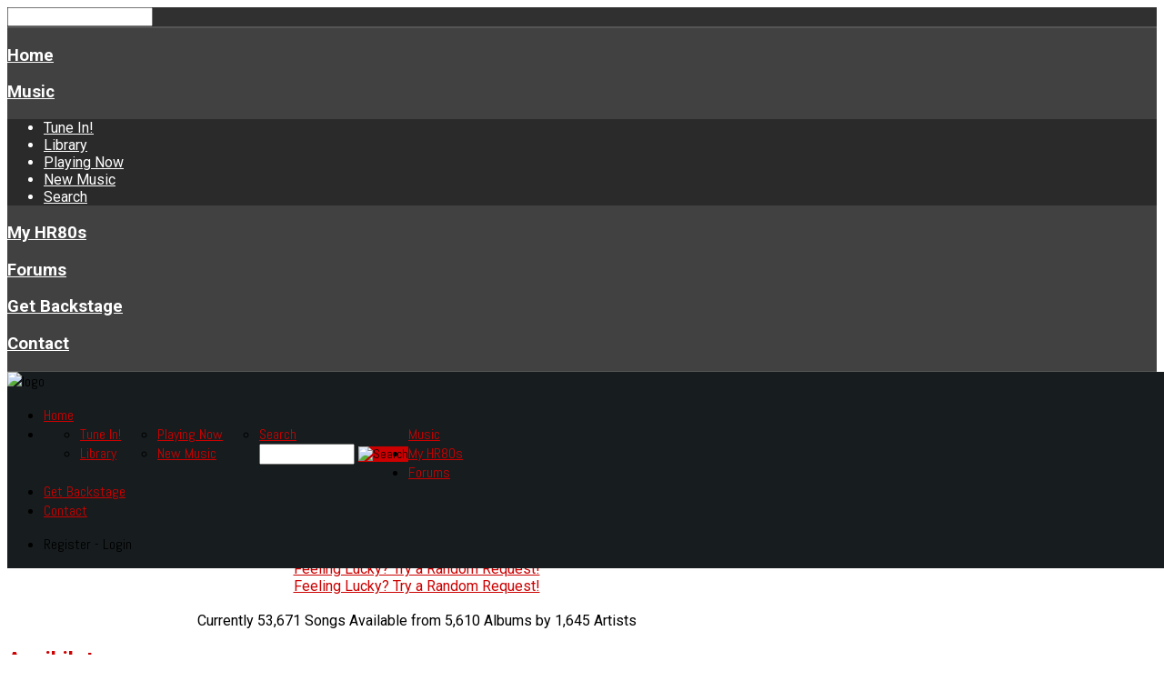

--- FILE ---
content_type: text/html; charset=utf-8
request_url: https://hardrockin80s.com/component/muscol/A/113-annihilator/154-king-of-the-kill
body_size: 18498
content:
<!DOCTYPE HTML>
<html xmlns="https://www.w3.org/1999/xhtml" xml:lang="en-GB" lang="en-GB"
>
<head>
<base href="https://hardrockin80s.com/component/muscol/A/113-annihilator/154-king-of-the-kill" />
	<meta http-equiv="content-type" content="text/html; charset=utf-8" />
	<meta name="title" content="King Of The Kill - Annihilator" />
	<meta name="generator" content="Joomla! - Open Source Content Management" />
	<title>King Of The Kill - Annihilator</title>
	<link href="https://hardrockin80s.com/cache/muscol/muscol_cache_110_8daa8c4e90_622.jpg" rel="image_src" />
	<link href="https://hardrockin80s.com/component/muscol/A/113-annihilator/154-king-of-the-kill" rel="canonical" />
	<link href="/templates/photobox/favicon.ico" rel="shortcut icon" type="image/vnd.microsoft.icon" />
	<link href="/media/jui/css/bootstrap.min.css" rel="stylesheet" type="text/css" />
	<link href="https://hardrockin80s.com/components/com_muscol/assets/letter.css" rel="stylesheet" type="text/css" />
	<link href="https://hardrockin80s.com/components/com_muscol/assets/album.css" rel="stylesheet" type="text/css" />
	<link href="https://hardrockin80s.com/components/com_muscol/assets/artist_detailed.css" rel="stylesheet" type="text/css" />
	<link href="https://hardrockin80s.com/components/com_muscol/assets/comments.css" rel="stylesheet" type="text/css" />
	<style type="text/css">
div.mod_search235 input[type="search"]{ width:auto; }div.mod_search224 input[type="search"]{ width:auto; }
#blankBM236{overflow:hidden;width:100%;
background:#FFFFFF}
	</style>
	<script type="application/json" class="joomla-script-options new">{"system.paths":{"root":"","base":""},"system.keepalive":{"interval":3600000,"uri":"\/component\/ajax\/?format=json"}}</script>
	<script src="/media/jui/js/jquery.min.js?c6f61c07289de47ed16ffabe7da0ecad" type="text/javascript"></script>
	<script src="/media/jui/js/jquery-noconflict.js?c6f61c07289de47ed16ffabe7da0ecad" type="text/javascript"></script>
	<script src="/media/jui/js/jquery-migrate.min.js?c6f61c07289de47ed16ffabe7da0ecad" type="text/javascript"></script>
	<script src="/media/jui/js/bootstrap.min.js?c6f61c07289de47ed16ffabe7da0ecad" type="text/javascript"></script>
	<script src="https://hardrockin80s.com/components/com_muscol/assets/stars.js" type="text/javascript"></script>
	<script src="/media/jui/js/jquery.ui.core.min.js?c6f61c07289de47ed16ffabe7da0ecad" type="text/javascript"></script>
	<script src="/media/jui/js/jquery.ui.sortable.min.js?c6f61c07289de47ed16ffabe7da0ecad" type="text/javascript"></script>
	<script src="https://hardrockin80s.com/templates/photobox/js/jquery/jquery-ui-addons.js" type="text/javascript"></script>
	<script src="/media/system/js/html5fallback.js?c6f61c07289de47ed16ffabe7da0ecad" type="text/javascript"></script>
	<script src="/media/system/js/core.js?c6f61c07289de47ed16ffabe7da0ecad" type="text/javascript"></script>
	<!--[if lt IE 9]><script src="/media/system/js/polyfill.event.js?c6f61c07289de47ed16ffabe7da0ecad" type="text/javascript"></script><![endif]-->
	<script src="/media/system/js/keepalive.js?c6f61c07289de47ed16ffabe7da0ecad" type="text/javascript"></script>
	<script src="/modules\mod_SamNowLive\includes\ahahLib.js" type="text/javascript"></script>
	<script type="text/javascript">
var base = "https://hardrockin80s.com";var extrabase = "";jQuery(document).ready(function () {
    jQuery("[rel=tooltip]").tooltip();
  });var star_icon_path = "/components/com_muscol/assets/images/";jQuery(function($){ $(".hasTooltip").tooltip({"html": true,"container": "body"}); });
	</script>
	<script type='text/javascript'>
				/*<![CDATA[*/
					var jax_live_site = 'https://hardrockin80s.com/index.php';
					var jax_token_var='7425472c1d4e1703030540e38ac59649';
				/*]]>*/
				</script><script type="text/javascript" src="/plugins/system/azrul.system/pc_includes/ajax_1.5.pack.js"></script>
	<style type="text/css">.s5boxhidden{display:none;} </style>
	<script language="javascript" type="text/javascript" >var s5_boxeffect = "elastic";</script>
	<script src="https://hardrockin80s.com/modules/mod_s5_box/js/jquery.colorbox.js" type="text/javascript"></script>
	<link rel="stylesheet" href="https://hardrockin80s.com/modules/mod_s5_box/css/s5box.css" type="text/css" />
	<script type="text/javascript">
  jQuery.fn.colorbox.settings.initialWidth=200;
  jQuery.fn.colorbox.settings.initialHeight=200;
  jQuery.fn.colorbox.settings.transition="elastic";
  jQuery(document).ready(function(){
    jQuery(".s5box_register").colorbox({width:"35%", inline:true, href:"#s5box_register"});
    jQuery(".s5box_login").colorbox({width:"35%", inline:true, href:"#s5box_login"});
    jQuery(".s5box_one").colorbox({width:"35%", inline:true, href:"#s5box_one"});
    jQuery(".s5box_two").colorbox({width:"35%", inline:true, href:"#s5box_two"});
    jQuery(".s5box_three").colorbox({width:"35%", inline:true, href:"#s5box_three"});
    jQuery(".s5box_four").colorbox({width:"35%", inline:true, href:"#s5box_four"});
    jQuery(".s5box_five").colorbox({width:"35%", inline:true, href:"#s5box_five"});
    jQuery(".s5box_six").colorbox({width:"35%", inline:true, href:"#s5box_six"});
    jQuery(".s5box_seven").colorbox({width:"35%", inline:true, href:"#s5box_seven"});
    jQuery(".s5box_eight").colorbox({width:"35%", inline:true, href:"#s5box_eight"});
    jQuery(".s5box_nine").colorbox({width:"35%", inline:true, href:"#s5box_nine"});
    jQuery(".s5box_ten").colorbox({width:"35%", inline:true, href:"#s5box_ten"});
  });</script>
	



			<meta name="viewport" content="initial-scale=1.0" />
	
<script type="text/javascript">
	if(jQuery().jquery=='1.11.0') { jQuery.easing['easeOutExpo'] = jQuery.easing['easeOutCirc'] };
</script>


	<link href="https://hardrockin80s.com/templates/photobox/css/bootstrap/bootstrap-default.css" rel="stylesheet" type="text/css" />
	<link href="https://hardrockin80s.com/templates/photobox/css/bootstrap/bootstrap-responsive.css" rel="stylesheet" type="text/css" />
		

<!-- Css and js addons for vertex features -->	
	<link rel="stylesheet" type="text/css" href="//fonts.googleapis.com/css?family=Roboto" />
<style type="text/css"> 




/* MAX IMAGE WIDTH */

img {
height:auto !important;
max-width:100% !important;
-webkit-box-sizing: border-box !important; /* Safari/Chrome, other WebKit */
-moz-box-sizing: border-box !important;    /* Firefox, other Gecko */
box-sizing: border-box !important;         /* Opera/IE 8+ */
}

#map_canvas img {
max-width:none !important;
}

.full_width {
width:100% !important;
-webkit-box-sizing: border-box !important; /* Safari/Chrome, other WebKit */
-moz-box-sizing: border-box !important;    /* Firefox, other Gecko */
box-sizing: border-box !important;         /* Opera/IE 8+ */
}




.S5_submenu_itemTablet{
background:none !important;
}

#s5_right_wrap, #s5_left_wrap, #s5_right_inset_wrap, #s5_left_inset_wrap, #s5_right_top_wrap, #s5_left_top_wrap, #s5_right_bottom_wrap, #s5_left_bottom_wrap {
width:100% !important;
}
#s5_right_column_wrap {
width:12.5% !important;
margin-left:-12.5% !important;
}
#s5_left_column_wrap {
width:0% !important;
}
#s5_center_column_wrap_inner {
margin-right:25% !important;
margin-left:0% !important;
}

#s5_responsive_mobile_drop_down_wrap input {
width:96% !important;
}
#s5_responsive_mobile_drop_down_search input {
width:100% !important;
}



@media screen and (max-width: 750px){
	body {
	height:100% !important;
	position:relative !important;
	padding-bottom:48px !important;
	}
}

@media screen and (max-width: 970px){
	#subMenusContainer .S5_subtext {
	width:85%;
	}
}



	#s5_responsive_mobile_sidebar {
	background:#414141;
	background: -moz-linear-gradient(top, #414141 0%, #414141 100%);
	background: -webkit-gradient(linear, left top, left bottom, color-stop(0%,#414141), color-stop(100%,#414141));
	background: -webkit-linear-gradient(top, #414141 0%,#414141 100%);
	background: -o-linear-gradient(top, #414141 0%,#414141 100%);
	background: -ms-linear-gradient(top, #414141 0%,#414141 100%);
	background: linear-gradient(top, #414141 0%,#414141 100%);
	font-family: Roboto !important;
	}
	
	#s5_responsive_mobile_sidebar a, #s5_responsive_mobile_search, #s5_responsive_mobile_sidebar_login_register_wrap, #s5_responsive_mobile_sidebar_menu_wrap, .module_round_box-sidebar, .module_round_box-sidebar .s5_mod_h3, .module_round_box-sidebar .s5_h3_first, .module_round_box-sidebar .s5_h3_last, #s5_responsive_mobile_sidebar_menu_wrap h3 {
	color:#FFFFFF !important;
	font-family: Roboto !important;
	}
	
	.s5_responsive_mobile_sidebar_inactive .s5_responsive_mobile_sidebar_title_wrap:hover, #s5_responsive_mobile_sidebar_title_wrap_login_open, #s5_responsive_mobile_sidebar_title_wrap_register_open, #s5_responsive_mobile_sidebar_search_wrap_inner1, #s5_responsive_mobile_sidebar .first_level_li:hover {
	background:#303030;
	cursor:pointer;
	font-family: Roboto !important;
	}
	
	.s5_mobile_sidebar_h3_open, #s5_responsive_mobile_sidebar_menu_wrap h3:hover {
	background:#303030;
	cursor:pointer;
	}
	
	.s5_mobile_sidebar_h3_open span, #s5_responsive_mobile_sidebar_title_wrap_register_open, #s5_responsive_mobile_sidebar_title_wrap_login_open, #s5_responsive_mobile_sidebar a.s5_mobile_sidebar_active, #s5_responsive_mobile_sidebar .s5_mobile_sidebar_h3_open a {
	color:#98164D !important;
	}
	
	#s5_responsive_mobile_sidebar_menu_wrap div, #s5_responsive_mobile_sidebar_login_bottom, #s5_responsive_mobile_sidebar_register_bottom {
	background:#2A2A2A;
	}
	
	#s5_responsive_mobile_sidebar_search_wrap, #s5_responsive_mobile_sidebar_login_register_wrap, #s5_responsive_mobile_sidebar_menu_wrap {
	border-bottom:solid 1px #555555;
	font-family: Roboto !important;
	}
	
	#s5_pos_sidebar_top, #s5_pos_sidebar_bottom {
	border-bottom:solid 1px #555555;
	}
	
	#s5_responsive_mobile_sidebar_login_bottom #modlgn-username, #s5_responsive_mobile_sidebar_login_bottom #modlgn-passwd, #s5_responsive_mobile_sidebar_register_bottom input {
	background:#FFFFFF;
	color:#666666;
	border:solid 1px #FFFFFF;
	font-family: Roboto !important;
	}
	


	#s5_responsive_mobile_bottom_bar, #s5_responsive_mobile_top_bar {
	background:#000000;
	background: -moz-linear-gradient(top, #000000 0%, #000000 100%); /* FF3.6+ */
	background: -webkit-gradient(linear, left top, left bottom, color-stop(0%,#000000), color-stop(100%,#000000)); /* Chrome,Safari4+ */
	background: -webkit-linear-gradient(top, #000000 0%,#000000 100%); /* Chrome10+,Safari5.1+ */
	background: -o-linear-gradient(top, #000000 0%,#000000 100%); /* Opera11.10+ */
	background: -ms-linear-gradient(top, #000000 0%,#000000 100%); /* IE10+ */
	background: linear-gradient(top, #000000 0%,#000000 100%); /* W3C */
			font-family: Roboto !important;
	}
	
	.s5_responsive_mobile_drop_down_inner, .s5_responsive_mobile_drop_down_inner input, .s5_responsive_mobile_drop_down_inner button, .s5_responsive_mobile_drop_down_inner .button, #s5_responsive_mobile_drop_down_search .validate {
	font-family: Roboto !important;
	}
	
	.s5_responsive_mobile_drop_down_inner button:hover, .s5_responsive_mobile_drop_down_inner .button:hover {
	background:#000000 !important;
	}
	
	#s5_responsive_mobile_drop_down_menu, #s5_responsive_mobile_drop_down_menu a, #s5_responsive_mobile_drop_down_login a {
	font-family: Roboto !important;
	color:#FFFFFF !important;
	}
	
	#s5_responsive_mobile_bar_active, #s5_responsive_mobile_drop_down_menu .current a, .s5_responsive_mobile_drop_down_inner .s5_mod_h3, .s5_responsive_mobile_drop_down_inner .s5_h3_first {
	color:#98164D !important;
	}
	
	.s5_responsive_mobile_drop_down_inner button, .s5_responsive_mobile_drop_down_inner .button {
	background:#98164D !important;
	}
	
	#s5_responsive_mobile_drop_down_menu .active ul li, #s5_responsive_mobile_drop_down_menu .current ul li a, #s5_responsive_switch_mobile a, #s5_responsive_switch_desktop a, #s5_responsive_mobile_drop_down_wrap {
	color:#FFFFFF !important;
	}
	
	#s5_responsive_mobile_toggle_click_menu span {
	border-right:solid 1px #000000;
	}

	#s5_responsive_mobile_toggle_click_menu {
	border-right:solid 1px #000000;
	}

	#s5_responsive_mobile_toggle_click_search span, #s5_responsive_mobile_toggle_click_register span, #s5_responsive_mobile_toggle_click_login span, #s5_responsive_mobile_scroll a {
	border-left:solid 1px #000000;
	}

	#s5_responsive_mobile_toggle_click_search, #s5_responsive_mobile_toggle_click_register, #s5_responsive_mobile_toggle_click_login, #s5_responsive_mobile_scroll {
	border-left:solid 1px #000000;
	}

	.s5_responsive_mobile_open, .s5_responsive_mobile_closed:hover, #s5_responsive_mobile_scroll:hover {
	background:#000000;
	}

	#s5_responsive_mobile_drop_down_menu .s5_responsive_mobile_drop_down_inner, #s5_responsive_mobile_drop_down_register .s5_responsive_mobile_drop_down_inner, #s5_responsive_mobile_drop_down_login .s5_responsive_mobile_drop_down_inner, #s5_responsive_mobile_drop_down_search .s5_responsive_mobile_drop_down_inner {
	background:#000000;
	}





	.s5_wrap {
	max-width:1200px !important;
	}
	






































	
		
	
		@media screen and (min-width:580px) and (max-width: 700px){
		
					
			#s5_bottom_row3 .s5_float_left {
			float:left !important;
			width:50% !important;
			}

		}
		
		
		
		
		
		
	




















	#s5_bottom_row1_area1 {
				background:#363636 !important;
					}
	



	#s5_bottom_row2_area1 {
						background-color:#212121 !important;
		background-image:url(https://hardrockin80s.com/images/bottom_row2.jpg) !important;
		background-size: 100% auto;
		background-attachment: scroll !important;
		background-repeat:no-repeat !important;
		background-position:top center;
			}
	





	

	
			
	
	.subMenusContainer, .s5_drop_down_container {  
		position: fixed !important;
	}	
	
	#s5_menu_wrap.s5_wrap {	
								position: fixed;
				z-index:2;
						margin-top:0px !important;
	}	
	
     	
	#s5_menu_wrap.s5_wrap, #s5_menu_wrap.s5_wrap_fmfullwidth {
							}
	
		




</style><script type="text/javascript">


jQuery(document).ready( function() {	
	function s5_register_url() {		
		window.location = "http://hardrockin80s.com/index.php?option=com_community&view=register&task=register";	
	}	
	if (document.getElementById("s5_register")) {	
	document.getElementById("s5_register").className = "";	
	document.getElementById("s5_register").onclick = s5_register_url;	
	if (document.getElementById("s5_register").href) {		
		document.getElementById("s5_register").href = "javascript:;";	
	}	
	}
});
	

	
		
	jQuery(document).ready( function() { 			
		if (window.addEventListener) {
			window.addEventListener('scroll', s5_fm_check_scroll_height, false);
		}			
		else if (window.attachEvent) {
			window.attachEvent('onscroll', s5_fm_check_scroll_height);
		}			
			window.setTimeout(s5_fm_check_scroll_height,100);		
		}	
	);	
	function s5_fm_check_scroll_height() {			
				
	if (window.pageYOffset >= ){			
		document.getElementById("s5_menu_wrap").className = 's5_wrap';			
				document.getElementById("subMenusContainer").className = 'subMenusContainer';			
		document.getElementById("s5_floating_menu_spacer").style.height = document.getElementById("s5_menu_wrap").offsetHeight + "px";			
		if (document.getElementById("s5_menu_wrap").parentNode.offsetHeight >= document.getElementById("s5_menu_wrap").offsetHeight - 20 && document.getElementById("s5_menu_wrap").parentNode.parentNode.offsetHeight >= document.getElementById("s5_menu_wrap").	offsetHeight - 20 && document.getElementById("s5_menu_wrap").parentNode.style.position != "absolute" && document.getElementById("s5_menu_wrap").parentNode.parentNode.style.position != "absolute") {			
			document.getElementById("s5_floating_menu_spacer").style.display = "block";			
		}			
	}		
	else { 			
		document.getElementById("s5_menu_wrap").className = '';	document.getElementById("subMenusContainer").className = ''; 			
		document.getElementById("s5_floating_menu_spacer").style.display = "none";			
	}		
	}	
		
</script>
<script type="text/javascript" src="https://hardrockin80s.com/templates/photobox/js/s5_flex_menu.js"></script>
<link rel="stylesheet" href="https://hardrockin80s.com/templates/photobox/css/s5_flex_menu.css" type="text/css" />
	
<link rel="stylesheet" href="https://hardrockin80s.com/templates/system/css/system.css" type="text/css" />
<link rel="stylesheet" href="https://hardrockin80s.com/templates/system/css/general.css" type="text/css" />

<link href="https://hardrockin80s.com/templates/photobox/css/template_default.css" rel="stylesheet" type="text/css" />
<link href="https://hardrockin80s.com/templates/photobox/css/template.css" rel="stylesheet" type="text/css" />


<link href="https://hardrockin80s.com/templates/photobox/css/com_content.css" rel="stylesheet" type="text/css" />

<link href="https://hardrockin80s.com/templates/photobox/css/editor.css" rel="stylesheet" type="text/css" />

<link href="https://hardrockin80s.com/templates/photobox/css/thirdparty.css" rel="stylesheet" type="text/css" />


<link rel="stylesheet" type="text/css" href="//fonts.googleapis.com/css?family=Roboto:100,300,400,500,700,800" />

<link href="https://hardrockin80s.com/templates/photobox/css/multibox/multibox.css" rel="stylesheet" type="text/css" />
<link href="https://hardrockin80s.com/templates/photobox/css/multibox/ajax.css" rel="stylesheet" type="text/css" />
<script type="text/javascript" src="https://hardrockin80s.com/templates/photobox/js/multibox/overlay.js"></script>
<script type="text/javascript" src="https://hardrockin80s.com/templates/photobox/js/multibox/multibox.js"></script>


<link href="https://hardrockin80s.com/templates/photobox/favicon.ico" rel="shortcut icon" type="image/x-icon" />

<script type="text/javascript" src="https://hardrockin80s.com/templates/photobox/js/s5_font_adjuster.js"></script>



	<link rel="stylesheet" type="text/css" href="https://hardrockin80s.com/templates/photobox/css/s5_responsive_bars.css" />
	<link href="https://hardrockin80s.com/templates/photobox/css/s5_responsive_hide_classes.css" rel="stylesheet" type="text/css" />


	<link rel="stylesheet" type="text/css" href="https://hardrockin80s.com/templates/photobox/css/s5_responsive.css" />
	
	

<link rel="stylesheet" type="text/css" href="https://hardrockin80s.com/templates/photobox/css/custom.css" />	<script type="text/javascript">
	//<![CDATA[
				        jQuery(document).ready( function() {
		            var myMenu = new MenuMatic({
				tabletWidth:1400,
                effect:"slide & fade",
                duration:500,
                physics: 'easeOutCirc',
                hideDelay:250,
                orientation:"horizontal",
                tweakInitial:{x:0, y:0},
								fullWidth: function(){
					if(window.innerWidth<1200) return "auto";
						return document.getElementById("s5_header_area_inner").offsetWidth+"px";
				},
				                                     	            direction:{    x: 'right',    y: 'down' },
				                opacity:100            });
        });		
			//]]>	
    </script>    

<!-- Info Slide Script - Called in header so css validates -->	

	

<!-- Resize column function -->	
<script type="text/javascript">//<![CDATA[
	var s5_resize_columns_browser_check = "safari";
	var s5_resize_columns = "main";
	var s5_resize_columns_delay = "500";
	var s5_resize_columns_small_tablets = "default";
//]]></script>
<script type="text/javascript" src="https://hardrockin80s.com/templates/photobox/js/s5_columns_equalizer.js"></script>
<!-- File compression. Needs to be called last on this file -->	
<!-- The excluded files, listed below the compressed php files, are excluded because their calls vary per device or per browser. Included compression files are only ones that have no conditions and are included on all devices and browsers. Otherwise unwanted css will compile in the compressed files. -->	

<link rel="stylesheet" type="text/css" href="https://fonts.googleapis.com/css?family=Abel" />

<style type="text/css"> 
body, .inputbox {font-family: 'Roboto',Helvetica,Arial,Sans-Serif ;} 

#s5_header_area1, #subMenusContainer, input, .inputbox, textarea, button, .btn, .module_round_box .s5_mod_h3_outer, #s5_columns_wrap .s5_module_box_1 ul.menu li a, #s5_columns_wrap .s5_module_box_1 ul.menu li span, .readon, #s5_accordion_menu, #s5_drop_down_text {
font-family: Abel;
font-weight:400;
}

#s5_header_area1, #cboxContent {
background:#171C1E;
}

.s5_sub_wrap ul, .s5_sub_wrap_rtl ul, #subMenusContainer div.s5_sub_wrap_lower ul, #subMenusContainer div.s5_sub_wrap_lower_rtl ul {
background:#303537;
}

#subMenusContainer div.s5_sub_wrap_lower ul, #subMenusContainer div.s5_sub_wrap_lower_rtl ul {
border:solid 1px #3a3f41;
}

#subMenusContainer li .S5_submenu_item, #subMenusContainer .moduletable {
background:#282d2f;
}

#colorbox {
border:solid 1px #303537;
}

.s5_mod_h3_outer {
background: #2D3437;
}

#s5_left_column_wrap .s5_module_box_1 ul.menu li a, #s5_right_column_wrap .s5_module_box_1 ul.menu li, #s5_left_column_wrap .s5_module_box_1 ul.menu li span, #s5_right_column_wrap .s5_module_box_1 ul.menu li span {
background: #2D3437; /* Old browsers */
background: -moz-linear-gradient(top, #3c4346 0%, #2D3437 100%); /* FF3.6+ */
background: -webkit-gradient(linear, left top, left bottom, color-stop(0%,#3c4346), color-stop(100%,#2D3437)); /* Chrome,Safari4+ */
background: -webkit-linear-gradient(top, #3c4346 0%,#2D3437 100%); /* Chrome10+,Safari5.1+ */
background: -o-linear-gradient(top, #3c4346 0%,#2D3437 100%); /* Opera11.10+ */
background: -ms-linear-gradient(top, #3c4346 0%,#2D3437 100%); /* IE10+ */
background: linear-gradient(top, #3c4346 0%,#2D3437 100%); /* W3C */
}

#s5_left_column_wrap .s5_module_box_1 ul.menu li a:hover, #s5_right_column_wrap .s5_module_box_1 ul.menu li a:hover {
background: #b30000 url(https://hardrockin80s.com/templates/photobox/images/s5_menu_hover.png) no-repeat center right;
text-decoration:none;
}

#s5_accordion_menu h3 {
background: #2D3437 !important;
background: -moz-linear-gradient(top, #3c4346 0%, #2D3437 100%) !important;
background: -webkit-gradient(linear, left top, left bottom, color-stop(0%,#3c4346), color-stop(100%,#2D3437)) !important;
background: -webkit-linear-gradient(top, #3c4346 0%,#2D3437 100%) !important;
background: -o-linear-gradient(top, #3c4346 0%,#2D3437 100%) !important;
background: -ms-linear-gradient(top, #3c4346 0%,#2D3437 100%) !important;
background: linear-gradient(top, #3c4346 0%,#2D3437 100%) !important;
}

#s5_accordion_menu h3:hover {
background:#b30000 !important;
}

ul.menu .deeper .current ul a, .pagenav a, .highlight_color, .btn-link, p.readmore a.btn {
color:#cc0000 !important;
}

a {
color:#cc0000;
}

.module_round_box-highlight_border {
border:solid 5px #cc0000;
}

.deeper li.current a, #s5_accordion_menu .s5_accordion_menu_element #current a, .s5_am_innermenu a:hover, .s5_am_innermenu span:hover {
color:#e51919 !important;
}

.s5_line_module2, .s5_ts_active, .highlight_icon, .readon, .button, button, .btn-primary, .S5_submenu_item:hover, .S5_grouped_child_item .S5_submenu_item:hover, #s5_accordion_menu h3.s5_am_open, #s5_accordion_menu h3.s5_am_open:hover, .module_round_box-highlight .s5_mod_h3_outer, .dropdown-menu li > a:hover, .dropdown-menu li > a:focus, .dropdown-submenu:hover > a, .dropdown-menu .active > a, .dropdown-menu .active > a:hover, .nav-list > .active > a, .nav-list > .active > a:hover, .nav-pills > .active > a, .nav-pills > .active > a:hover, .btn-group.open .btn-primary.dropdown-toggle, .btn-primary, .item-page .dropdown-menu li > a:hover, .blog .dropdown-menu li > a:hover, .item .dropdown-menu li > a:hover {
background:#cc0000 !important;
}

#s5_left_column_wrap ul.menu li.active a, #s5_right_column_wrap ul.menu li.active a, #s5_left_column_wrap ul.menu li.active span, #s5_right_column_wrap ul.menu li.active span, .s5_ps_highlight, .module_round_box-highlight_full {
background:#cc0000;
}

.readon:hover, .button:hover, button:hover, .btn-primary:hover, .s5_ps_highlight:hover, .module_round_box-highlight_full .s5_mod_h3_outer {
background:#b80000 !important;
}


#s5_pos_custom_2 {
background:#242B2E;
}

#s5_pos_custom_3 {
background:#1D2325;
}

#s5_left_column_wrap, #s5_right_column_wrap {
background:#1D2325;
}

#s5_breadcrumb_font_wrap {
background:#1D2325;
}

#s5_narrow_logo {
background:#FFFFFF;
}


.S5_parent_subtext {
display:none;
}

@media screen and (min-width: 750px){
#s5_header_area1 {
position:fixed;
z-index:10;
display:block;
width:100%;
}
#subMenusContainer {
position:fixed !important;
}
#s5_fixed_header_spacer {
display:block;
}
}


/* k2 stuff */
div.itemHeader h2.itemTitle, div.catItemHeader h3.catItemTitle, h3.userItemTitle a, #comments-form p, #comments-report-form p, #comments-form span, #comments-form .counter, #comments .comment-author, #comments .author-homepage,
#comments-form p, #comments-form #comments-form-buttons, #comments-form #comments-form-error, #comments-form #comments-form-captcha-holder {font-family: 'Roboto',Helvetica,Arial,Sans-Serif ;} 
	
.s5_wrap{width:96%;}	
	
/* Full Width Menu CSS---------------------------------*/	
@media screen and (min-width:1200px) {		
	/* DEFUALTS	---------------------------------*/		
	.s5_sub_wrap, .s5_sub_wrap_rtl {
		position:relative !important;
		height:auto !important;
		padding-right:0px !important;
		margin: 0 auto !important;
		left:auto !important; 	}
			
	/* floats ULs so sub of first level parents line up horizontally */	
	#subMenusContainer .s5_sub_wrap_rtl ul li ul, #subMenusContainer .s5_sub_wrap ul li ul {float:left !important;}	
	
	.s5_sub_wrap, .s5_sub_wrap_rtl {
	background:#303537;
	}
}	
	

	
</style>
</head>

<body id="s5_body">

<div id="s5_scrolltotop"></div>

<!-- Top Vertex Calls -->
<!-- Call mobile sidebar -->
<div id="s5_responsive_mobile_sidebar" class="s5_responsive_mobile_sidebar_hide_ltr">
	<div id="s5_responsive_mobile_sidebar_inner1" class="s5_responsive_mobile_sidebar_light">
<div id="s5_responsive_mobile_sidebar_inner2">

		<div id="s5_responsive_mobile_sidebar_search_wrap">
	<div id="s5_responsive_mobile_sidebar_search_wrap_inner1">
	<div id="s5_responsive_mobile_sidebar_search_wrap_inner2">
		<form method="post" action="https://hardrockin80s.com/">
		<input type="text" onfocus="if (this.value=='Search...') this.value='';" onblur="if (this.value=='') this.value='Search...';" value="Search..." id="s5_responsive_mobile_search" name="searchword" />
		<input type="hidden" value="search" name="task" />
		<input type="hidden" value="com_search" name="option" />
		<input type="hidden" value="1" name="Itemid" />
	</form>
	</div>
	</div>
	</div>
	<div style="clear:both"></div>
		
		
			<div id="s5_responsive_mobile_sidebar_login_register_wrap">
	
				<div id="s5_responsive_mobile_sidebar_login_wrap" class="s5_responsive_mobile_sidebar_inactive" style="display:none">
			<div class="s5_responsive_mobile_sidebar_title_wrap" id="s5_responsive_mobile_sidebar_title_wrap_login" onclick="s5_responsive_mobile_sidebar_login()">
			<div class="s5_responsive_mobile_sidebar_title_wrap_inner">
				<span class="s5_responsive_mobile_sidebar_title_wrap_inner">
				Register - Login				</span>
			</div>
			</div>
			<div id="s5_responsive_mobile_sidebar_login_bottom" class="s5_responsive_mobile_sidebar_login_inactive">
			</div>
		<div style="clear:both"></div>
		</div>
				
								
	<div style="clear:both"></div>
	</div>
			
			<div id="s5_responsive_mobile_sidebar_menu_wrap">
			
<!--<ul class="menu">-->
<h3><span><a   href='/' >Home</a></span></h3><h3 onclick='s5_responsive_mobile_sidebar_h3_click(this.id)'><span class='s5_sidebar_deeper'><a  href='/?Itemid=411' >Music</a></span></h3><div class='s5_responsive_mobile_sidebar_sub'><ul><li><a   href="http://www.stream-licensing.com/stations/hard-rockin-80s-com/files/show/tunetabs.html" target="_blank" >Tune In!</a></li><li><a   href="/music/library" >Library</a></li><li><a   href="/music/playing" >Playing Now</a></li><li><a   href="/music/new-music" >New Music</a></li><li><a   href="/music/search" >Search</a></li></ul></li></div><h3><span><a   href='/my-hr80s' >My HR80s</a></span></h3><h3><span><a   href='/community-boards' >Forums</a></span></h3><h3><span><a   href='/get-backstage/levels' >Get Backstage</a></span></h3><h3><span><a   href='/contact-us' >Contact</a></span></h3><!--</ul>-->
		</div>
		
		
</div>
</div>
</div>
<div id="s5_responsive_mobile_sidebar_body_wrap">
<div id="s5_responsive_mobile_sidebar_body_wrap_inner">

<!-- Call top bar for mobile devices if layout is responsive -->	
	
	<!-- s5_responsive_mobile_top_bar_spacer must be called to keep a space at the top of the page since s5_responsive_mobile_top_bar_wrap is position absolute. -->	
	<div id="s5_responsive_mobile_top_bar_spacer"></div>

	<!-- s5_responsive_mobile_top_bar_wrap must be called off the page and not with display:none or it will cause issues with the togglers. -->
	<div id="s5_responsive_mobile_top_bar_wrap" style="margin-top:-50000px;position:absolute;z-index:20;top:0px">

		<div id="s5_responsive_mobile_top_bar" onclick="s5_responsive_mobile_sidebar()" class="s5_responsive_mobile_bar_light">

				<div id="s5_responsive_mobile_toggle_click_menu">
					<span></span>
				</div>
				
									<div id="s5_responsive_mobile_bar_active">
						<span>
													</span>
					</div>
				
			<div style="clear:both;height:0px"></div>
			
		</div>

	</div>

	<script language="JavaScript" type="text/javascript">
		var s5_responsive_layout = "sidebar";
		var s5_responsive_layout_direction = "_ltr";
		var s5_responsive_menu_auto_open = "open";
	</script>
	<script type="text/javascript" language="javascript" src="https://hardrockin80s.com/templates/photobox/js/s5_responsive_mobile_bar.js"></script>


<!-- Fixed Tabs -->	

<!-- Drop Down -->	

<!-- Parallax Backgrounds -->
	<script type="text/javascript">//<![CDATA[
var s5_load_parallax_scroll_speed = 6.0;
function s5_check_parallax_scroll(s5_parallax_element,s5_parallax_position) {
	if (document.getElementById(s5_parallax_element)) {
		//Detect elements that are view when page loads so that they start at background-position:0 0
		if (document.getElementById(s5_parallax_element).offsetTop <= window.innerHeight) {
			document.getElementById(s5_parallax_element).style.backgroundPosition = s5_parallax_position + (((window.pageYOffset + document.getElementById(s5_parallax_element).offsetTop) - (document.getElementById(s5_parallax_element).offsetTop)) / s5_load_parallax_scroll_speed)*-1 + "px";
		}
		//Detect elements that are outside of the viewable area so they do not start scrolling until they come into view
		else {
			if ((window.pageYOffset + window.innerHeight >= document.getElementById(s5_parallax_element).offsetTop) && (window.pageYOffset <= (document.getElementById(s5_parallax_element).offsetTop + document.getElementById(s5_parallax_element).offsetHeight))) {
				document.getElementById(s5_parallax_element).style.backgroundPosition = s5_parallax_position + (((window.pageYOffset + window.innerHeight) - (document.getElementById(s5_parallax_element).offsetTop)) / s5_load_parallax_scroll_speed)*-1 + "px";
			}
		}
	}
}
	jQuery(document).ready( function() {
	function s5_parallax_scroll_handler() {
																																				s5_check_parallax_scroll("s5_bottom_row2_area1","50% ");
								    } 
	s5_parallax_scroll_handler();
    if(window.addEventListener) {
        window.addEventListener('scroll', s5_parallax_scroll_handler, false);   
		window.addEventListener('resize', s5_parallax_scroll_handler, false);   
	}
    else if (window.attachEvent) {
        window.attachEvent('onscroll', s5_parallax_scroll_handler); 
		window.attachEvent('onresize', s5_parallax_scroll_handler); 
	}
	});		
	
//]]></script>
<!-- Floating Menu Spacer -->
	
<div id="s5_floating_menu_spacer" style="display:none;width:100%;"></div>

<!-- Body Padding Div Used For Responsive Spacing -->		
<div id="s5_body_padding">

	<!-- Header -->			
		<div id="s5_header_area1">		
		<div id="s5_header_area2">	
		<div id="s5_header_area_inner" class="s5_wrap">		
				
				<div id="s5_logo_area_bg">
											<img alt="logo" src="https://hardrockin80s.com/templates/photobox/images/s5_logo.png" id="s5_logo" onclick="window.document.location.href='https://hardrockin80s.com/'" />
										<div style="clear:both; height:0px"></div>	
				</div>
										<div id="s5_menu_wrap">
					<ul id='s5_nav' class='menu'><li   class=' ' ><span class='s5_level1_span1'><span class='s5_level1_span2'><a    href='/'><span onclick='window.document.location.href="/"'>Home</span></a></span></span></li><li   class=' ' ><span class='s5_level1_span1'><span class='s5_level1_span2'><a    href='/?Itemid=411'><span onclick='window.document.location.href="/?Itemid=411"'>Music</span></a></span></span><ul style='float:left;'><li><span class='S5_submenu_item'><a href='http://www.stream-licensing.com/stations/hard-rockin-80s-com/files/show/tunetabs.html' target='_blank' onclick='this.removeAttribute("href")'><span class='s5_sub_a_span' onclick='window.open("http://www.stream-licensing.com/stations/hard-rockin-80s-com/files/show/tunetabs.html")'>Tune In!</span></a></span></li><li><span class='S5_submenu_item'><a href='/music/library'><span class='s5_sub_a_span' onclick='window.document.location.href="/music/library"'>Library</span></a></span></li></ul><ul style='float:left;'><li><span class='S5_submenu_item'><a href='/music/playing'><span class='s5_sub_a_span' onclick='window.document.location.href="/music/playing"'>Playing Now</span></a></span></li><li><span class='S5_submenu_item'><a href='/music/new-music'><span class='s5_sub_a_span' onclick='window.document.location.href="/music/new-music"'>New Music</span></a></span></li></ul><ul style='float:left;'><li><span class='S5_submenu_item'><a href='/music/search'><span class='s5_sub_a_span' onclick='window.document.location.href="/music/search"'>Search</span></a></span><div class='S5_menu_module_parent_group'><div class='S5_menu_module_group'><div style='width:100%;'><div style='float:left; width:100%;'>		<div class="moduletable-search">
						<div class="search-search mod_search235">
	<form action="/component/muscol/" method="post" class="form-inline">
		<label for="mod-search-searchword235" class="element-invisible"> </label> <input name="searchword" id="mod-search-searchword235" maxlength="200"  class="inputbox search-query input-medium" type="search" size="15" placeholder="  " /> <input type="image" alt="Search" class="button" src="/templates/photobox/images/searchButton.gif" onclick="this.form.searchword.focus();"/>		<input type="hidden" name="task" value="search" />
		<input type="hidden" name="option" value="com_search" />
		<input type="hidden" name="Itemid" value="" />
	</form>
</div>
		</div>
	</div></div><div style='clear:both;'></div></div></div></li></ul></li><li   class=' ' ><span class='s5_level1_span1'><span class='s5_level1_span2'><a    href='/my-hr80s'><span onclick='window.document.location.href="/my-hr80s"'>My HR80s</span></a></span></span></li><li   class=' ' ><span class='s5_level1_span1'><span class='s5_level1_span2'><a    href='/community-boards'><span onclick='window.document.location.href="/community-boards"'>Forums</span></a></span></span></li><li   class=' ' ><span class='s5_level1_span1'><span class='s5_level1_span2'><a    href='/get-backstage/levels'><span onclick='window.document.location.href="/get-backstage/levels"'>Get Backstage</span></a></span></span></li><li   class=' ' ><span class='s5_level1_span1'><span class='s5_level1_span2'><a    href='/contact-us'><span onclick='window.document.location.href="/contact-us"'>Contact</span></a></span></span></li></ul>				</div>
										<div id="s5_social_wrap">
											<div id="s5_facebook" onclick="window.open('https://facebook.com/hr80s')"></div>
						
						
											<div id="s5_twitter" onclick="window.open('https://twitter.com/hardrockin80s')"></div>
															<div style="clear:both; height:0px"></div>	
				</div>
							
				<div id="s5_loginreg">	
					<div id="s5_logregtm">
																			<div id="s5_login" class="s5box_login">
								<ul class="s5boxmenu">
									<li>
										Register - Login									</li>
								</ul>
							</div>
							
					</div>
				</div>
						<div style="clear:both; height:0px"></div>			
		</div>
		</div>
		</div>
	<!-- End Header -->	
	
			<div id="s5_fixed_header_spacer"></div>
		
	<div id="s5_narrow_logo_wrap" class="s5_wrap">
	<div id="s5_narrow_logo">
		 <img src="https://hardrockin80s.com/templates/photobox/images/s5_logo.png" alt="" />
	</div>
	</div>

	

	<!-- Top Row1 -->	
			<!-- End Top Row1 -->	
		
		
		
	<!-- Top Row2 -->	
			<!-- End Top Row2 -->
	
	
	
	<!-- Top Row3 -->	
			<!-- End Top Row3 -->	
		
		
		
	<!-- Center area -->	
				<div id="s5_center_area1">
		<div id="s5_center_area2">
		<div id="s5_center_area_inner" class="s5_wrap">
		
		<!-- Above Columns Wrap -->	
					<!-- End Above Columns Wrap -->			
				
			<!-- Columns wrap, contains left, right and center columns -->	
			<div id="s5_columns_wrap">
			<div id="s5_columns_wrap_inner">
				
				<div id="s5_center_column_wrap">
				<div id="s5_center_column_wrap_inner" style="margin-left:0px; margin-right:25px;">
					
										
											
						<div id="s5_component_wrap">
						<div id="s5_component_wrap_inner">
						
													
								<div id="s5_above_body_wrap">
									
									<div id="s5_above_body">
									<div id="s5_above_body_inner">
									
																					<div id="s5_pos_above_body_1" class="s5_float_left" style="width:100%">
															
			<div class="module_round_box_outer">
			
			<div class="module_round_box-highlight_border">

				<div class="s5_module_box_1">
					<div class="s5_module_box_2">
												<div class="s5_mod_h3_outer">
							<h3 class="s5_mod_h3">
															<span class="s5_h3_first">Notice: </span><span class="s5_h3_last"> We've changed our Tune In Links</span>
								
							</h3>
													</div>
												<div style="clear:both"></div>
												<div class="s5_outer-highlight_border">
						

<div class="custom-highlight_border"  >
	<p style="text-align: center;">  As part of our efforts to speed up the website, we had to change the links you tune in with.  <br /><a style="font-size: 1.2em;" title="New Tune In Links. Use this to listen to HR80s" href="http://www.stream-licensing.com/stations/hard-rockin-80s-com/files/show/tunetabs.html" target="_blank" rel="noopener noreferrer">Please use this link for all listening options.<br /><br /></a><strong><a title="Try the new Web Player" href="/wp1.php" target="_blank" rel="noopener noreferrer">Try the new Web Player</a></strong></p></div>
						</div>
						<div style="clear:both; height:0px"></div>
					</div>
				</div>

			</div>
			
			</div>

		
											</div>
																				
																				
																				
																				
																				
																
										<div style="clear:both; height:0px"></div>

									</div>
									</div>
								
								</div>

																
														
								<div id="system-message-container">
	</div>




<script language="JavaScript1.2" type="text/javascript"> 
function request(songid)
{

//width: window.innerWidth || document.body.clientWidth
// var w = screen.width; 
var w = window.innerWidth;
//document.write (w); 
//var rw = "660";
if( w <601){ var rw = 315 }
if( w >= 601){ var rw = 660 }
// reqwin = window.open("https://hardrockin80s.com/request.php?songid="+songid, "_AR_request", "location=no,status=no,menubar=no,scrollbars=no,resizeable=yes,height=420,width=" + rw);
 reqwin = window.open("https://hardrockin80s.com/request.php?songid="+songid+"&w="+w+"&rw="+rw, "_AR_request", "location=no,status=no,menubar=no,scrollbars=no,resizeable=yes,width="+rw+",height=420");

 
// reqwin = window.open("https://hardrockin80s.com/request.php?songid="+songid, "_AR_request", "location=no,status=no,menubar=no,scrollbars=no,resizeable=yes,height=420,width=668");
// reqwin = window.open("https://hardrockin80s.com/request.php?songid="+songid, "_AR_request", "location=no,status=no,menubar=no,scrollbars=no,resizeable=yes");
}
 
function ranartist(art){
var w = window.innerWidth;
//document.write (w); 
//var rw = "660";
if( w <601){ var rw = 315 }
if( w >= 601){ var rw = 660 }

 
 for(i=0; i<arguments.length;i++){
  arguments[i]=arguments[i].substring(1,arguments[i].length-1);
 	}
var modart=art.replace("&", "x1and1x");
var newUrl = "https://hardrockin80s.com/request.php?art=" + modart; 
window.open(newUrl, "_AR_request", "location=no,status=no,menubar=no,scrollbars=no,resizeable=yes,width="+rw+",height=420");
}
function ranalbum(art1,alb)
{

var w = window.innerWidth;
if(w<601){ var rw = "319" }
if(w>=601){ var rw = "660" }

 
 for(i=0; i<arguments.length;i++){
  arguments[i]=arguments[i].substring(1,arguments[i].length-1);
 	}
	var modart1=art1.replace("&", "x1and1x");
	var modalb=alb.replace("&", "x1and1x");
var newUrl = "https://hardrockin80s.com/request.php?art=" + modart1 + "&alb=" + modalb; 
window.open(newUrl, "_AR_request", "location=no,status=no,menubar=no,scrollbars=no,resizeable=yes,width="+rw+",height=420");
 
}
</script> 
<table class='table_letterbar' width='100%' cellpadding='0' cellspacing='0' border='0'><tr><td class='active first' width='3.7%'><a href='/component/muscol/A'>A </a>
</td><td class='' width='3.7%'><a href='/component/muscol/B'>B </a>
</td><td class='' width='3.7%'><a href='/component/muscol/C'>C </a>
</td><td class='' width='3.7%'><a href='/component/muscol/D'>D </a>
</td><td class='' width='3.7%'><a href='/component/muscol/E'>E </a>
</td><td class='' width='3.7%'><a href='/component/muscol/F'>F </a>
</td><td class='' width='3.7%'><a href='/component/muscol/G'>G </a>
</td><td class='' width='3.7%'><a href='/component/muscol/H'>H </a>
</td><td class='' width='3.7%'><a href='/component/muscol/I'>I </a>
</td><td class='' width='3.7%'><a href='/component/muscol/J'>J </a>
</td><td class='' width='3.7%'><a href='/component/muscol/K'>K </a>
</td><td class='' width='3.7%'><a href='/component/muscol/L'>L </a>
</td><td class='' width='3.7%'><a href='/component/muscol/M'>M </a>
</td><td class='' width='3.7%'><a href='/component/muscol/N'>N </a>
</td><td class='' width='3.7%'><a href='/component/muscol/O'>O </a>
</td><td class='' width='3.7%'><a href='/component/muscol/P'>P </a>
</td><td class='' width='3.7%'><a href='/component/muscol/Q'>Q </a>
</td><td class='' width='3.7%'><a href='/component/muscol/R'>R </a>
</td><td class='' width='3.7%'><a href='/component/muscol/S'>S </a>
</td><td class='' width='3.7%'><a href='/component/muscol/T'>T </a>
</td><td class='' width='3.7%'><a href='/component/muscol/U'>U </a>
</td><td class='' width='3.7%'><a href='/component/muscol/V'>V </a>
</td><td class='' width='3.7%'><a href='/component/muscol/W'>W </a>
</td><td class='' width='3.7%'><a href='/component/muscol/X'>X </a>
</td><td class='' width='3.7%'><a href='/component/muscol/Y'>Y </a>
</td><td class='' width='3.7%'><a href='/component/muscol/Z'>Z </a>
</td><td class=' last' width='3.7%'><a href='/component/muscol/1'># </a>
</td></tr></table><div align='center'><a href='/inc.ranreq.php' id='mb100' class='s5mb' title='HR80s.com Requests!'>Feeling Lucky? Try a Random Request!</a></div>
<div align="center"><a href="/inc.ranreq.php" id="mb100" class="s5mb" title="HR80s.com Requests!">Feeling Lucky? Try a Random Request!</a></div>
 
<br /><div align="center">Currently 53,671 Songs Available from 5,610 Albums by 1,645 Artists</div>




<div class='cap page-header'>
  <h2 class='artista_disc'><a href='/component/muscol/A/113-annihilator'>
    Annihilator    <small></small></a></h2>
  <span class='pull-right'><img src="/images/formats/cd.png" alt="CD" title="CD" /></span>
  
  <h1 class='album_disc'>
    King Of The Kill    <small class='subtitle_disc'></small> </h1>
    
  <div class='year_disc'> 1994                   <!-- / -->
            <img src="/components/com_muscol/assets/images/star.png" alt="10 out of 10" title="10 out of 10" /><img src="/components/com_muscol/assets/images/star.png" alt="10 out of 10" title="10 out of 10" /><img src="/components/com_muscol/assets/images/star.png" alt="10 out of 10" title="10 out of 10" /><img src="/components/com_muscol/assets/images/star.png" alt="10 out of 10" title="10 out of 10" /><img src="/components/com_muscol/assets/images/star.png" alt="10 out of 10" title="10 out of 10" /><img src="/components/com_muscol/assets/images/star.png" alt="10 out of 10" title="10 out of 10" /><img src="/components/com_muscol/assets/images/star.png" alt="10 out of 10" title="10 out of 10" /><img src="/components/com_muscol/assets/images/star.png" alt="10 out of 10" title="10 out of 10" /><img src="/components/com_muscol/assets/images/star.png" alt="10 out of 10" title="10 out of 10" /><img src="/components/com_muscol/assets/images/star.png" alt="10 out of 10" title="10 out of 10" /> <span class="num_ratings">1    Rating    </span>
        <span class='pull-right'>
        </span> </div>
</div>
<div class="row-fluid">
  <div class="first_col_content span7">
    <div class='div_imatge_gran'>
      <img src="/images/albums/622.jpg" alt="King Of The Kill" title="King Of The Kill" class="imatge_gran" />
			<br />
<!-- CV Hack -->
<a href="javascript:ranartist(&quot;'Annihilator'&quot;);">Random Artist Request</a>	
		<!-- <a href="/request.php?art=Annihilator"  class="s5mb" id="mb3">Random Album Request! </a> -->
<br /><a href="javascript:ranalbum(&quot;'Annihilator'&quot;,&quot;'King Of The Kill'&quot;);">Random Album Request!</a>
<!-- CV Hack -->



    <div class="playbutton_div"><a href="javascript:toggle_player();" class="play-lg" id="play_button_album"></a></div>
    </div>
        <div align="center">
                        <a href="http://www.amazon.com/King-Kill-Annihilator/dp/B00005RCG1%3FSubscriptionId%3D07PZFX2D4RC9ZHWQWF02%26tag%3Dhardrockin80s-20%26linkCode%3Dxm2%26camp%3D2025%26creative%3D165953%26creativeASIN%3DB00005RCG1" title="BUY_THIS_ALBUM" target="_blank"><img src="/components/com_muscol/assets/images/buy.png" alt="Buy" /></a>
            <br />
      
      <table border='0' cellpadding='0' cellspacing='0' width="100%" class="table table-condensed table-striped table-hover">
                <tr class='tr_song_link tr_song_link0' id="song_position_0">
   <!--           <td class='num_song'><span class='song_position'></span></td> -->
   <!--           <td class='nom_artist_song'></td> -->
              <td class='nom_song'><a class='song_link' href="/component/muscol/A/113-annihilator/154-king-of-the-kill/6872-the-box">The Box</a></td>
              <!--td class='nom_song'>The Box</td-->
              <td class='time_song'>5:30</td>
              <td class='song_player'>
			  
			                



<!-- <a style="color: Gray;" alt="Try Later. You must wait 0 more minutes before requesting this artist" title="Try Later. You must wait 0 more minutes before requesting this Song">Request</a>
-->
<!-- <a href="javascript:request('7820');" alt="Go ahead. Request this song" style="font-wieght: bold; font-size: 1.25em;">Request</a> -->

<!-- http://hardrockin80s.com/request.php?songid= -->

<a href="javascript:request('7820');" alt="Go ahead. Request this song" style="font-wieght: bold; font-size: 1.25em;"><img src ="/components/com_muscol/icons/icon_request.jpg" border="0" alt="Reqeust & Dedicate this song!" style="vertical-align:middle;" /></a>
<!--
<a href="/request.php?songid=" alt="Go ahead. Request this song" title="Song Request Status" class="s5mb" id="" style="font-wieght: bold; font-size: 1.25em;max-width:600px;" rel="[iframe]"><img src ="https://hardrockin80s.com/components/com_muscol/icons/icon_request.jpg" border="0" alt="Reqeust & Dedicate this song!" style="vertical-align:middle;" /></a> -->
			  <a href="/ringtones.php?ID=7820" class="s5mb" id="mba9" rel="width:480,height:420" Title="Get This Ringtone!"><img src ="https://hardrockin80s.com/components/com_muscol/icons/icon_ringtone.jpg" border="0" alt="Download This Song as a Ringtone!" style="vertical-align:middle;" /></a><!--<div class="s5_multibox mba1">This ringtone can be sent straight to your phone!</div>   -->

  


			  
			  
			  
			  
<!--			   -->

             </td>
<!--             <td class='buy_song'></td> 
                
                <td class='buy_song'>
              	                </td>		-->
                
            </tr>
                    <tr class='tr_song_link tr_song_link1' id="song_position_1">
   <!--           <td class='num_song'><span class='song_position'></span></td> -->
   <!--           <td class='nom_artist_song'></td> -->
              <td class='nom_song'><a class='song_link' href="/component/muscol/A/113-annihilator/154-king-of-the-kill/6869-king-of-the-kill">King Of The Kill</a></td>
              <!--td class='nom_song'>King Of The Kill</td-->
              <td class='time_song'>3:12</td>
              <td class='song_player'>
			  
			  
<!-- <a style="color: Gray;" alt="Try Later. You must wait 0 more minutes before requesting this artist" title="Try Later. You must wait 0 more minutes before requesting this Song">Request</a>
-->
<!-- <a href="javascript:request('7817');" alt="Go ahead. Request this song" style="font-wieght: bold; font-size: 1.25em;">Request</a> -->

<!-- http://hardrockin80s.com/request.php?songid= -->

<a href="javascript:request('7817');" alt="Go ahead. Request this song" style="font-wieght: bold; font-size: 1.25em;"><img src ="/components/com_muscol/icons/icon_request.jpg" border="0" alt="Reqeust & Dedicate this song!" style="vertical-align:middle;" /></a>
<!--
<a href="/request.php?songid=" alt="Go ahead. Request this song" title="Song Request Status" class="s5mb" id="" style="font-wieght: bold; font-size: 1.25em;max-width:600px;" rel="[iframe]"><img src ="https://hardrockin80s.com/components/com_muscol/icons/icon_request.jpg" border="0" alt="Reqeust & Dedicate this song!" style="vertical-align:middle;" /></a> -->
			  <a href="/ringtones.php?ID=7817" class="s5mb" id="mba9" rel="width:480,height:420" Title="Get This Ringtone!"><img src ="https://hardrockin80s.com/components/com_muscol/icons/icon_ringtone.jpg" border="0" alt="Download This Song as a Ringtone!" style="vertical-align:middle;" /></a><!--<div class="s5_multibox mba1">This ringtone can be sent straight to your phone!</div>   -->

  


			  
			  
			  
			  
<!--			   -->

             </td>
<!--             <td class='buy_song'></td> 
                
                <td class='buy_song'>
              	                </td>		-->
                
            </tr>
                    <tr class='tr_song_link tr_song_link0' id="song_position_2">
   <!--           <td class='num_song'><span class='song_position'></span></td> -->
   <!--           <td class='nom_artist_song'></td> -->
              <td class='nom_song'><a class='song_link' href="/component/muscol/A/113-annihilator/154-king-of-the-kill/6867-hell-is-a-war">Hell Is A War</a></td>
              <!--td class='nom_song'>Hell Is A War</td-->
              <td class='time_song'>5:19</td>
              <td class='song_player'>
			  
			  
<!-- <a style="color: Gray;" alt="Try Later. You must wait 0 more minutes before requesting this artist" title="Try Later. You must wait 0 more minutes before requesting this Song">Request</a>
-->
<!-- <a href="javascript:request('7815');" alt="Go ahead. Request this song" style="font-wieght: bold; font-size: 1.25em;">Request</a> -->

<!-- http://hardrockin80s.com/request.php?songid= -->

<a href="javascript:request('7815');" alt="Go ahead. Request this song" style="font-wieght: bold; font-size: 1.25em;"><img src ="/components/com_muscol/icons/icon_request.jpg" border="0" alt="Reqeust & Dedicate this song!" style="vertical-align:middle;" /></a>
<!--
<a href="/request.php?songid=" alt="Go ahead. Request this song" title="Song Request Status" class="s5mb" id="" style="font-wieght: bold; font-size: 1.25em;max-width:600px;" rel="[iframe]"><img src ="https://hardrockin80s.com/components/com_muscol/icons/icon_request.jpg" border="0" alt="Reqeust & Dedicate this song!" style="vertical-align:middle;" /></a> -->
			  <a href="/ringtones.php?ID=7815" class="s5mb" id="mba9" rel="width:480,height:420" Title="Get This Ringtone!"><img src ="https://hardrockin80s.com/components/com_muscol/icons/icon_ringtone.jpg" border="0" alt="Download This Song as a Ringtone!" style="vertical-align:middle;" /></a><!--<div class="s5_multibox mba1">This ringtone can be sent straight to your phone!</div>   -->

  


			  
			  
			  
			  
<!--			   -->

             </td>
<!--             <td class='buy_song'></td> 
                
                <td class='buy_song'>
              	                </td>		-->
                
            </tr>
                    <tr class='tr_song_link tr_song_link1' id="song_position_3">
   <!--           <td class='num_song'><span class='song_position'></span></td> -->
   <!--           <td class='nom_artist_song'></td> -->
              <td class='nom_song'><a class='song_link' href="/component/muscol/A/113-annihilator/154-king-of-the-kill/6864-bliss">Bliss</a></td>
              <!--td class='nom_song'>Bliss</td-->
              <td class='time_song'>0:52</td>
              <td class='song_player'>
			  
			  
<!-- <a style="color: Gray;" alt="Try Later. You must wait 0 more minutes before requesting this artist" title="Try Later. You must wait 0 more minutes before requesting this Song">Request</a>
-->
<!-- <a href="javascript:request('7812');" alt="Go ahead. Request this song" style="font-wieght: bold; font-size: 1.25em;">Request</a> -->

<!-- http://hardrockin80s.com/request.php?songid= -->

<a href="javascript:request('7812');" alt="Go ahead. Request this song" style="font-wieght: bold; font-size: 1.25em;"><img src ="/components/com_muscol/icons/icon_request.jpg" border="0" alt="Reqeust & Dedicate this song!" style="vertical-align:middle;" /></a>
<!--
<a href="/request.php?songid=" alt="Go ahead. Request this song" title="Song Request Status" class="s5mb" id="" style="font-wieght: bold; font-size: 1.25em;max-width:600px;" rel="[iframe]"><img src ="https://hardrockin80s.com/components/com_muscol/icons/icon_request.jpg" border="0" alt="Reqeust & Dedicate this song!" style="vertical-align:middle;" /></a> -->
			  <a href="/ringtones.php?ID=7812" class="s5mb" id="mba9" rel="width:480,height:420" Title="Get This Ringtone!"><img src ="https://hardrockin80s.com/components/com_muscol/icons/icon_ringtone.jpg" border="0" alt="Download This Song as a Ringtone!" style="vertical-align:middle;" /></a><!--<div class="s5_multibox mba1">This ringtone can be sent straight to your phone!</div>   -->

  


			  
			  
			  
			  
<!--			   -->

             </td>
<!--             <td class='buy_song'></td> 
                
                <td class='buy_song'>
              	                </td>		-->
                
            </tr>
                    <tr class='tr_song_link tr_song_link0' id="song_position_4">
   <!--           <td class='num_song'><span class='song_position'></span></td> -->
   <!--           <td class='nom_artist_song'></td> -->
              <td class='nom_song'><a class='song_link' href="/component/muscol/A/113-annihilator/154-king-of-the-kill/6870-second-to-none">Second To None</a></td>
              <!--td class='nom_song'>Second To None</td-->
              <td class='time_song'>5:15</td>
              <td class='song_player'>
			  
			  
<!-- <a style="color: Gray;" alt="Try Later. You must wait 0 more minutes before requesting this artist" title="Try Later. You must wait 0 more minutes before requesting this Song">Request</a>
-->
<!-- <a href="javascript:request('7818');" alt="Go ahead. Request this song" style="font-wieght: bold; font-size: 1.25em;">Request</a> -->

<!-- http://hardrockin80s.com/request.php?songid= -->

<a href="javascript:request('7818');" alt="Go ahead. Request this song" style="font-wieght: bold; font-size: 1.25em;"><img src ="/components/com_muscol/icons/icon_request.jpg" border="0" alt="Reqeust & Dedicate this song!" style="vertical-align:middle;" /></a>
<!--
<a href="/request.php?songid=" alt="Go ahead. Request this song" title="Song Request Status" class="s5mb" id="" style="font-wieght: bold; font-size: 1.25em;max-width:600px;" rel="[iframe]"><img src ="https://hardrockin80s.com/components/com_muscol/icons/icon_request.jpg" border="0" alt="Reqeust & Dedicate this song!" style="vertical-align:middle;" /></a> -->
			  <a href="/ringtones.php?ID=7818" class="s5mb" id="mba9" rel="width:480,height:420" Title="Get This Ringtone!"><img src ="https://hardrockin80s.com/components/com_muscol/icons/icon_ringtone.jpg" border="0" alt="Download This Song as a Ringtone!" style="vertical-align:middle;" /></a><!--<div class="s5_multibox mba1">This ringtone can be sent straight to your phone!</div>   -->

  


			  
			  
			  
			  
<!--			   -->

             </td>
<!--             <td class='buy_song'></td> 
                
                <td class='buy_song'>
              	                </td>		-->
                
            </tr>
                    <tr class='tr_song_link tr_song_link1' id="song_position_5">
   <!--           <td class='num_song'><span class='song_position'></span></td> -->
   <!--           <td class='nom_artist_song'></td> -->
              <td class='nom_song'><a class='song_link' href="/component/muscol/A/113-annihilator/154-king-of-the-kill/6862-annihilator">Annihilator</a></td>
              <!--td class='nom_song'>Annihilator</td-->
              <td class='time_song'>4:28</td>
              <td class='song_player'>
			  
			  
<!-- <a style="color: Gray;" alt="Try Later. You must wait 0 more minutes before requesting this artist" title="Try Later. You must wait 0 more minutes before requesting this Song">Request</a>
-->
<!-- <a href="javascript:request('7810');" alt="Go ahead. Request this song" style="font-wieght: bold; font-size: 1.25em;">Request</a> -->

<!-- http://hardrockin80s.com/request.php?songid= -->

<a href="javascript:request('7810');" alt="Go ahead. Request this song" style="font-wieght: bold; font-size: 1.25em;"><img src ="/components/com_muscol/icons/icon_request.jpg" border="0" alt="Reqeust & Dedicate this song!" style="vertical-align:middle;" /></a>
<!--
<a href="/request.php?songid=" alt="Go ahead. Request this song" title="Song Request Status" class="s5mb" id="" style="font-wieght: bold; font-size: 1.25em;max-width:600px;" rel="[iframe]"><img src ="https://hardrockin80s.com/components/com_muscol/icons/icon_request.jpg" border="0" alt="Reqeust & Dedicate this song!" style="vertical-align:middle;" /></a> -->
			  <a href="/ringtones.php?ID=7810" class="s5mb" id="mba9" rel="width:480,height:420" Title="Get This Ringtone!"><img src ="https://hardrockin80s.com/components/com_muscol/icons/icon_ringtone.jpg" border="0" alt="Download This Song as a Ringtone!" style="vertical-align:middle;" /></a><!--<div class="s5_multibox mba1">This ringtone can be sent straight to your phone!</div>   -->

  


			  
			  
			  
			  
<!--			   -->

             </td>
<!--             <td class='buy_song'></td> 
                
                <td class='buy_song'>
              	                </td>		-->
                
            </tr>
                    <tr class='tr_song_link tr_song_link0' id="song_position_6">
   <!--           <td class='num_song'><span class='song_position'></span></td> -->
   <!--           <td class='nom_artist_song'></td> -->
              <td class='nom_song'><a class='song_link' href="/component/muscol/A/113-annihilator/154-king-of-the-kill/6861-21">21</a></td>
              <!--td class='nom_song'><a class='song_link' href="/component/muscol/A/113-annihilator/154-king-of-the-kill/6861-21">21</a></td-->
              <td class='time_song'>4:24</td>
              <td class='song_player'>
			  
			  
<!-- <a style="color: Gray;" alt="Try Later. You must wait 0 more minutes before requesting this artist" title="Try Later. You must wait 0 more minutes before requesting this Song">Request</a>
-->
<!-- <a href="javascript:request('7809');" alt="Go ahead. Request this song" style="font-wieght: bold; font-size: 1.25em;">Request</a> -->

<!-- http://hardrockin80s.com/request.php?songid= -->

<a href="javascript:request('7809');" alt="Go ahead. Request this song" style="font-wieght: bold; font-size: 1.25em;"><img src ="/components/com_muscol/icons/icon_request.jpg" border="0" alt="Reqeust & Dedicate this song!" style="vertical-align:middle;" /></a>
<!--
<a href="/request.php?songid=" alt="Go ahead. Request this song" title="Song Request Status" class="s5mb" id="" style="font-wieght: bold; font-size: 1.25em;max-width:600px;" rel="[iframe]"><img src ="https://hardrockin80s.com/components/com_muscol/icons/icon_request.jpg" border="0" alt="Reqeust & Dedicate this song!" style="vertical-align:middle;" /></a> -->
			  <a href="/ringtones.php?ID=7809" class="s5mb" id="mba9" rel="width:480,height:420" Title="Get This Ringtone!"><img src ="https://hardrockin80s.com/components/com_muscol/icons/icon_ringtone.jpg" border="0" alt="Download This Song as a Ringtone!" style="vertical-align:middle;" /></a><!--<div class="s5_multibox mba1">This ringtone can be sent straight to your phone!</div>   -->

  


			  
			  
			  
			  
<!--			   -->

             </td>
<!--             <td class='buy_song'></td> 
                
                <td class='buy_song'>
              	                </td>		-->
                
            </tr>
                    <tr class='tr_song_link tr_song_link1' id="song_position_7">
   <!--           <td class='num_song'><span class='song_position'></span></td> -->
   <!--           <td class='nom_artist_song'></td> -->
              <td class='nom_song'><a class='song_link' href="/component/muscol/A/113-annihilator/154-king-of-the-kill/6868-in-the-blood">In The Blood</a></td>
              <!--td class='nom_song'>In The Blood</td-->
              <td class='time_song'>4:19</td>
              <td class='song_player'>
			  
			  
<!-- <a style="color: Gray;" alt="Try Later. You must wait 0 more minutes before requesting this artist" title="Try Later. You must wait 0 more minutes before requesting this Song">Request</a>
-->
<!-- <a href="javascript:request('7816');" alt="Go ahead. Request this song" style="font-wieght: bold; font-size: 1.25em;">Request</a> -->

<!-- http://hardrockin80s.com/request.php?songid= -->

<a href="javascript:request('7816');" alt="Go ahead. Request this song" style="font-wieght: bold; font-size: 1.25em;"><img src ="/components/com_muscol/icons/icon_request.jpg" border="0" alt="Reqeust & Dedicate this song!" style="vertical-align:middle;" /></a>
<!--
<a href="/request.php?songid=" alt="Go ahead. Request this song" title="Song Request Status" class="s5mb" id="" style="font-wieght: bold; font-size: 1.25em;max-width:600px;" rel="[iframe]"><img src ="https://hardrockin80s.com/components/com_muscol/icons/icon_request.jpg" border="0" alt="Reqeust & Dedicate this song!" style="vertical-align:middle;" /></a> -->
			  <a href="/ringtones.php?ID=7816" class="s5mb" id="mba9" rel="width:480,height:420" Title="Get This Ringtone!"><img src ="https://hardrockin80s.com/components/com_muscol/icons/icon_ringtone.jpg" border="0" alt="Download This Song as a Ringtone!" style="vertical-align:middle;" /></a><!--<div class="s5_multibox mba1">This ringtone can be sent straight to your phone!</div>   -->

  


			  
			  
			  
			  
<!--			   -->

             </td>
<!--             <td class='buy_song'></td> 
                
                <td class='buy_song'>
              	                </td>		-->
                
            </tr>
                    <tr class='tr_song_link tr_song_link0' id="song_position_8">
   <!--           <td class='num_song'><span class='song_position'></span></td> -->
   <!--           <td class='nom_artist_song'></td> -->
              <td class='nom_song'><a class='song_link' href="/component/muscol/A/113-annihilator/154-king-of-the-kill/6866-fiasco">Fiasco</a></td>
              <!--td class='nom_song'>Fiasco</td-->
              <td class='time_song'>3:56</td>
              <td class='song_player'>
			  
			  
<!-- <a style="color: Gray;" alt="Try Later. You must wait 0 more minutes before requesting this artist" title="Try Later. You must wait 0 more minutes before requesting this Song">Request</a>
-->
<!-- <a href="javascript:request('7814');" alt="Go ahead. Request this song" style="font-wieght: bold; font-size: 1.25em;">Request</a> -->

<!-- http://hardrockin80s.com/request.php?songid= -->

<a href="javascript:request('7814');" alt="Go ahead. Request this song" style="font-wieght: bold; font-size: 1.25em;"><img src ="/components/com_muscol/icons/icon_request.jpg" border="0" alt="Reqeust & Dedicate this song!" style="vertical-align:middle;" /></a>
<!--
<a href="/request.php?songid=" alt="Go ahead. Request this song" title="Song Request Status" class="s5mb" id="" style="font-wieght: bold; font-size: 1.25em;max-width:600px;" rel="[iframe]"><img src ="https://hardrockin80s.com/components/com_muscol/icons/icon_request.jpg" border="0" alt="Reqeust & Dedicate this song!" style="vertical-align:middle;" /></a> -->
			  <a href="/ringtones.php?ID=7814" class="s5mb" id="mba9" rel="width:480,height:420" Title="Get This Ringtone!"><img src ="https://hardrockin80s.com/components/com_muscol/icons/icon_ringtone.jpg" border="0" alt="Download This Song as a Ringtone!" style="vertical-align:middle;" /></a><!--<div class="s5_multibox mba1">This ringtone can be sent straight to your phone!</div>   -->

  


			  
			  
			  
			  
<!--			   -->

             </td>
<!--             <td class='buy_song'></td> 
                
                <td class='buy_song'>
              	                </td>		-->
                
            </tr>
                    <tr class='tr_song_link tr_song_link1' id="song_position_9">
   <!--           <td class='num_song'><span class='song_position'></span></td> -->
   <!--           <td class='nom_artist_song'></td> -->
              <td class='nom_song'><a class='song_link' href="/component/muscol/A/113-annihilator/154-king-of-the-kill/6865-catch-the-wind">Catch The Wind</a></td>
              <!--td class='nom_song'>Catch The Wind</td-->
              <td class='time_song'>3:48</td>
              <td class='song_player'>
			  
			  
<!-- <a style="color: Gray;" alt="Try Later. You must wait 0 more minutes before requesting this artist" title="Try Later. You must wait 0 more minutes before requesting this Song">Request</a>
-->
<!-- <a href="javascript:request('7813');" alt="Go ahead. Request this song" style="font-wieght: bold; font-size: 1.25em;">Request</a> -->

<!-- http://hardrockin80s.com/request.php?songid= -->

<a href="javascript:request('7813');" alt="Go ahead. Request this song" style="font-wieght: bold; font-size: 1.25em;"><img src ="/components/com_muscol/icons/icon_request.jpg" border="0" alt="Reqeust & Dedicate this song!" style="vertical-align:middle;" /></a>
<!--
<a href="/request.php?songid=" alt="Go ahead. Request this song" title="Song Request Status" class="s5mb" id="" style="font-wieght: bold; font-size: 1.25em;max-width:600px;" rel="[iframe]"><img src ="https://hardrockin80s.com/components/com_muscol/icons/icon_request.jpg" border="0" alt="Reqeust & Dedicate this song!" style="vertical-align:middle;" /></a> -->
			  <a href="/ringtones.php?ID=7813" class="s5mb" id="mba9" rel="width:480,height:420" Title="Get This Ringtone!"><img src ="https://hardrockin80s.com/components/com_muscol/icons/icon_ringtone.jpg" border="0" alt="Download This Song as a Ringtone!" style="vertical-align:middle;" /></a><!--<div class="s5_multibox mba1">This ringtone can be sent straight to your phone!</div>   -->

  


			  
			  
			  
			  
<!--			   -->

             </td>
<!--             <td class='buy_song'></td> 
                
                <td class='buy_song'>
              	                </td>		-->
                
            </tr>
                    <tr class='tr_song_link tr_song_link0' id="song_position_10">
   <!--           <td class='num_song'><span class='song_position'></span></td> -->
   <!--           <td class='nom_artist_song'></td> -->
              <td class='nom_song'><a class='song_link' href="/component/muscol/A/113-annihilator/154-king-of-the-kill/6871-speed">Speed</a></td>
              <!--td class='nom_song'>Speed</td-->
              <td class='time_song'>4:36</td>
              <td class='song_player'>
			  
			  
<!-- <a style="color: Gray;" alt="Try Later. You must wait 0 more minutes before requesting this artist" title="Try Later. You must wait 0 more minutes before requesting this Song">Request</a>
-->
<!-- <a href="javascript:request('7819');" alt="Go ahead. Request this song" style="font-wieght: bold; font-size: 1.25em;">Request</a> -->

<!-- http://hardrockin80s.com/request.php?songid= -->

<a href="javascript:request('7819');" alt="Go ahead. Request this song" style="font-wieght: bold; font-size: 1.25em;"><img src ="/components/com_muscol/icons/icon_request.jpg" border="0" alt="Reqeust & Dedicate this song!" style="vertical-align:middle;" /></a>
<!--
<a href="/request.php?songid=" alt="Go ahead. Request this song" title="Song Request Status" class="s5mb" id="" style="font-wieght: bold; font-size: 1.25em;max-width:600px;" rel="[iframe]"><img src ="https://hardrockin80s.com/components/com_muscol/icons/icon_request.jpg" border="0" alt="Reqeust & Dedicate this song!" style="vertical-align:middle;" /></a> -->
			  <a href="/ringtones.php?ID=7819" class="s5mb" id="mba9" rel="width:480,height:420" Title="Get This Ringtone!"><img src ="https://hardrockin80s.com/components/com_muscol/icons/icon_ringtone.jpg" border="0" alt="Download This Song as a Ringtone!" style="vertical-align:middle;" /></a><!--<div class="s5_multibox mba1">This ringtone can be sent straight to your phone!</div>   -->

  


			  
			  
			  
			  
<!--			   -->

             </td>
<!--             <td class='buy_song'></td> 
                
                <td class='buy_song'>
              	                </td>		-->
                
            </tr>
                    <tr class='tr_song_link tr_song_link1' id="song_position_11">
   <!--           <td class='num_song'><span class='song_position'></span></td> -->
   <!--           <td class='nom_artist_song'></td> -->
              <td class='nom_song'><a class='song_link' href="/component/muscol/A/113-annihilator/154-king-of-the-kill/6863-bad-child">Bad Child</a></td>
              <!--td class='nom_song'>Bad Child</td-->
              <td class='time_song'>3:39</td>
              <td class='song_player'>
			  
			  
<!-- <a style="color: Gray;" alt="Try Later. You must wait 0 more minutes before requesting this artist" title="Try Later. You must wait 0 more minutes before requesting this Song">Request</a>
-->
<!-- <a href="javascript:request('7811');" alt="Go ahead. Request this song" style="font-wieght: bold; font-size: 1.25em;">Request</a> -->

<!-- http://hardrockin80s.com/request.php?songid= -->

<a href="javascript:request('7811');" alt="Go ahead. Request this song" style="font-wieght: bold; font-size: 1.25em;"><img src ="/components/com_muscol/icons/icon_request.jpg" border="0" alt="Reqeust & Dedicate this song!" style="vertical-align:middle;" /></a>
<!--
<a href="/request.php?songid=" alt="Go ahead. Request this song" title="Song Request Status" class="s5mb" id="" style="font-wieght: bold; font-size: 1.25em;max-width:600px;" rel="[iframe]"><img src ="https://hardrockin80s.com/components/com_muscol/icons/icon_request.jpg" border="0" alt="Reqeust & Dedicate this song!" style="vertical-align:middle;" /></a> -->
			  <a href="/ringtones.php?ID=7811" class="s5mb" id="mba9" rel="width:480,height:420" Title="Get This Ringtone!"><img src ="https://hardrockin80s.com/components/com_muscol/icons/icon_ringtone.jpg" border="0" alt="Download This Song as a Ringtone!" style="vertical-align:middle;" /></a><!--<div class="s5_multibox mba1">This ringtone can be sent straight to your phone!</div>   -->

  


			  
			  
			  
			  
<!--			   -->

             </td>
<!--             <td class='buy_song'></td> 
                
                <td class='buy_song'>
              	                </td>		-->
                
            </tr>
                      </table>
    </div>
    <br/>
    
        <div class="disc_details">
          </div>
        <div class="disc_details">
      <h3>Bookmark</h3>
      <div class="album_rating"><!-- AddThis Button BEGIN -->
<a class="addthis_button" href="http://www.addthis.com/bookmark.php?v=250&amp;username=xa-4b795fb56f4d5326"><img src="http://s7.addthis.com/static/btn/v2/lg-share-en.gif" width="125" height="16" alt="Bookmark and Share" style="border:0"/></a><script type="text/javascript" src="http://s7.addthis.com/js/250/addthis_widget.js#username=xa-4b795fb56f4d5326"></script>
<!-- AddThis Button END --><br /><br /><a href="http://twitter.com/share" class="twitter-share-button" data-count="horizontal" >Tweet</a><script type="text/javascript" src="http://platform.twitter.com/widgets.js"></script><br /><br /><iframe src="http://www.facebook.com/plugins/like.php?href=https%3A%2F%2Fhardrockin80s.com%2Fcomponent%2Fmuscol%2FA%2F113-annihilator%2F154-king-of-the-kill&amp;layout=standard&amp;show_faces=true&amp;width=412&amp;action=like&amp;font&amp;colorscheme=light&amp;height=120" scrolling="no" frameborder="0" style="border:none; overflow:hidden; width:412px; height:120px;" allowTransparency="true"></iframe></div>
    </div>
      </div>
  <div class="span5">
            <div class="disc_details  well well-small">
      <h3>Data</h3>
            <strong class="label_detailed_album">Released</strong> <span class="value_detailed_album">October 1994</span><br />
                  <strong class="label_detailed_album">Format</strong> <span class="value_detailed_album">CD</span><br />
                  <strong class="label_detailed_album">Type</strong> <span class="value_detailed_album"></span><br />
                  <strong class="label_detailed_album">Added on</strong> <span class="value_detailed_album">Monday, 03 August 2009</span><br />
                  <strong class="label_detailed_album">Genre</strong> <span class="value_detailed_album"><a href="/component/muscol/?view=search&amp;search=albums&amp;genre_id=6" title="Thrash & Speed Metal">Thrash & Speed Metal</a></span><br />
                        <strong class="label_detailed_album">Length</strong> <span class="value_detailed_album">49:17</span><br />
                  <strong class="label_detailed_album">Number of discs</strong> <span class="value_detailed_album">1</span><br />
                  <strong class="label_detailed_album">Edition date</strong> <span class="value_detailed_album">      1994      </span><br />
                  <strong class="label_detailed_album">Country</strong> <span class="value_detailed_album">USA</span><br />
                  <strong class="label_detailed_album">Label</strong> <span class="value_detailed_album">CMC International</span><br />
                              <strong class="label_detailed_album">Tags</strong> <span class="value_detailed_album"></span><br />
          </div>
    
      
    <div class="disc_details">
      <h3>Review</h3>
       </div>
                      </div>
</div>
<div align="center"> <img src="/components/com_muscol/assets/images/hits.png" alt="Hits" title="Hits" /> <span class="num_hits">3452</span> </div>
<table cellpadding='0' cellspacing='0' border='0' class='taula_next_album'>
  <tr>
    <td class='prev_album'>      <a href="/component/muscol/A/113-annihilator/161-set-the-world-on-fire"><img src="/cache/muscol/muscol_cache_40_8daa8c4e90_220px-frontvr2.jpg" alt="Set the World on Fire"  /> &laquo; Set the World on Fire </a>
      </td>
    <td class='next_album_type'>Annihilator CD Chronology</td>
    <td class='next_album'>      <a href="/component/muscol/A/113-annihilator/158-refresh-the-demon">Refresh the Demon &raquo; <img src="/cache/muscol/muscol_cache_40_8daa8c4e90_220px-annihilator_-_refresh_the_demon.jpg" alt="Refresh the Demon"  /></a>
      </td>
  </tr>
</table>
<div align="center"></div>

								<div style="clear:both;height:0px"></div>
								
														
														
						</div>
						</div>
						
										
										
				</div>
				</div>
				<!-- Left column -->	
								<!-- End Left column -->	
				<!-- Right column -->	
									<div id="s5_right_column_wrap" class="s5_float_left" style="width:25px; margin-left:-25px">
					<div id="s5_right_column_wrap_inner">
																									<div id="s5_right_wrap" class="s5_float_left" style="width:25px">
											
			<div class="module_round_box_outer">
			
			<div class="module_round_box">

				<div class="s5_module_box_1">
					<div class="s5_module_box_2">
												<div class="s5_outer">
								<a href="/playing" style="font-size:1.5em; color: white; text-decoration: none;"><em>Now Playing:</em></a>
<img src="/modules/mod_SamNowLive/pics/bgline.png" height="3"/>

<div id="SamLiveOutput"  style="text-align: right; color: #EFEFEF; font-size:1.15em; position:relative;min-height:110px;">



<img src="/images/albums/1719.jpg" align="right" style="padding: 5px; max-width:100px;max-height:100px; float:right;" />
 <a href="/component/muscol/Q/40-queensryche?Itemid=250&amp;lang=en" style="color:#EFEFEF;">Queensryche</a>  <br /><strong> <a href="/component/muscol/Q/40-queensryche/2149-q2k/3458-beside-you?Itemid=250&amp;lang=en">Beside You</a></strong> <br>
<em> <a href="/component/muscol/Q/40-queensryche/2149-q2k?Itemid=250&amp;lang=en">Q2K</a></em><br><span style="font-size: .75em;"> Time Left: 00:48										 
</span>


	</div>
<img src="/modules/mod_SamNowLive/pics/bgline.png" height="3"/>


  
<script type="text/javascript">


// setTimeout("callAHAH('/modules/mod_SamNowLive/includes/getdata.php','SamLiveOutput',,)",3000);
	function GetSamLiveData() 
		{   // Open PHP script for requests

//	callAHAH('inc.nowplaytop.php','SamLiveOutput', '<center>Loading...</center>', 'Error:')
	callAHAH('/modules/mod_SamNowLive/includes/getdata.php','SamLiveOutput', '<center>...Updating...</center>', 'Error:')
	setTimeout("GetSamLiveData()", 30000);
		}
	GetSamLiveData();
</script>





						</div>
						<div style="clear:both; height:0px"></div>
					</div>
				</div>

			</div>
			
			</div>

					
			<div class="module_round_box_outer">
			
			<div class="module_round_box">

				<div class="s5_module_box_1">
					<div class="s5_module_box_2">
												<div class="s5_mod_h3_outer">
							<h3 class="s5_mod_h3">
															<span class="s5_h3_first">Donate </span><span class="s5_h3_last"> for App Development</span>
								
							</h3>
													</div>
												<div style="clear:both"></div>
												<div class="s5_outer">
						

<div class="custom"  >
	<p>Help Fund the next generation HR80s App by donating to the cause. Funds will go to developer costs, app store fees, and outsourcing where necessary to speed development. Any amount is appreciated!</p>
<p> </p>
<form action="https://www.paypal.com/cgi-bin/webscr" method="post" target="_top"><input name="cmd" type="hidden" value="_s-xclick" /> <input name="hosted_button_id" type="hidden" value="LS4Z5BV5D2F68" /> <input alt="PayPal - The safer, easier way to pay online!" name="submit" src="https://www.paypalobjects.com/en_US/i/btn/btn_donate_LG.gif" type="image" /> <img src="https://www.paypalobjects.com/en_US/i/scr/pixel.gif" alt="" width="1" height="1" border="0" /></form></div>
						</div>
						<div style="clear:both; height:0px"></div>
					</div>
				</div>

			</div>
			
			</div>

					
			<div class="module_round_box_outer">
			
			<div class="module_round_box-search">

				<div class="s5_module_box_1">
					<div class="s5_module_box_2">
												<div class="s5_outer-search">
						<div class="search-search mod_search224">
	<form action="/component/muscol/" method="post" class="form-inline">
		<label for="mod-search-searchword224" class="element-invisible">Search ...</label> <input name="searchword" id="mod-search-searchword224" maxlength="200"  class="inputbox search-query input-medium" type="search" size="15" placeholder="Search ..." /> <button class="button btn btn-primary" onclick="this.form.searchword.focus();">Search</button>		<input type="hidden" name="task" value="search" />
		<input type="hidden" name="option" value="com_search" />
		<input type="hidden" name="Itemid" value="" />
	</form>
</div>
						</div>
						<div style="clear:both; height:0px"></div>
					</div>
				</div>

			</div>
			
			</div>

					
			<div class="module_round_box_outer">
			
			<div class="module_round_box">

				<div class="s5_module_box_1">
					<div class="s5_module_box_2">
												<div class="s5_mod_h3_outer">
							<h3 class="s5_mod_h3">
															<span class="s5_h3_first">HR80s </span><span class="s5_h3_last"> Mobile Apps</span>
								
							</h3>
													</div>
												<div style="clear:both"></div>
												<div class="s5_outer">
						

<div class="custom"  >
	<p>Now available on Android and iOS devices: HR80s to go!</p>
<p><a href="https://play.google.com/store/search?q=hardrockin80s.com&amp;c=apps"> <img src="https://developer.android.com/images/brand/en_generic_rgb_wo_45.png" alt="Get it on Google Play" /></a></p>
<p><a href="https://www.apkmonk.com/app/eightys.fmradio.tuner/"> <img src="http://cdn.apkmonk.com/apkmonk_badge_dark_150.png" /></a></p>
<p><a href="https://itunes.apple.com/WebObjects/MZStore.woa/wa/viewSoftware?id=716772283&amp;mt=8" target="_blank" rel="noopener noreferrer"><img src="/images/appstore_badge.png" alt="" /></a></p>
<p> </p></div>
						</div>
						<div style="clear:both; height:0px"></div>
					</div>
				</div>

			</div>
			
			</div>

					
			<div class="module_round_box_outer">
			
			<div class="module_round_box">

				<div class="s5_module_box_1">
					<div class="s5_module_box_2">
												<div class="s5_outer">
						
<!-- Blank250 Starts Here -->
<div id="blankBM236" >
    <div id="holderBM236">
        <div id="innerBM236">
            <div>
                <iframe src="//www.facebook.com/plugins/likebox.php?href=https%3A%2F%2Fwww.facebook.com%2FHR80s&amp;width=250&amp;height=290&amp;colorscheme=light&amp;show_faces=true&amp;header=true&amp;stream=false&amp;show_border=true" scrolling="no" frameborder="0" style="border:none; overflow:hidden; width:250px; height:290px;" allowTransparency="true"></iframe>
            </div>
            <div>
            
            </div>
        </div>
    </div>
</div>
<!-- Blank250 Ends Here -->						</div>
						<div style="clear:both; height:0px"></div>
					</div>
				</div>

			</div>
			
			</div>

		
							</div>
																	</div>
					</div>
								<!-- End Right column -->	
			</div>
			<div style="clear:both;height:0px"></div>
			</div>
			<!-- End columns wrap -->	
			
		<!-- Below Columns Wrap -->	
					<!-- End Below Columns Wrap -->				
			
			
		</div>
		</div>
		</div>
			<!-- End Center area -->	
	
	
	<!-- Bottom Row1 -->	
					<div id="s5_bottom_row1_area1">
			<div id="s5_bottom_row1_area2">
			<div id="s5_bottom_row1_area_inner" class="s5_wrap">

				<div id="s5_bottom_row1_wrap">
					<div id="s5_bottom_row1">
					<div id="s5_bottom_row1_inner">
					
													<div id="s5_pos_bottom_row1_1" class="s5_float_left" style="width:50%">
											
			<div class="module_round_box_outer">
			
			<div class="module_round_box-medium">

				<div class="s5_module_box_1">
					<div class="s5_module_box_2">
												<div class="s5_mod_h3_outer">
							<h3 class="s5_mod_h3">
															<span class="s5_h3_first">Get </span><span class="s5_h3_last"> HR80s  Gear</span>
								
							</h3>
													</div>
												<div style="clear:both"></div>
												<div class="s5_outer-medium">
						

<div class="custom-medium"  >
	<p style="text-align: center;"><a title="Get HR80s Gear" href="http://www.cafepress.com/hardrockin80s"><img class="caption" style="padding: 3px border:1px solid silver;" title="Get Gear!" src="/images/stories/l_merch1.jpg" alt="Get HR80s Merch!" border="0" /><br /> HR80s Gear</a></p></div>
						</div>
						<div style="clear:both; height:0px"></div>
					</div>
				</div>

			</div>
			
			</div>

		
							</div>
												
													<div id="s5_pos_bottom_row1_2" class="s5_float_left" style="width:50%">
											
			<div class="module_round_box_outer">
			
			<div class="module_round_box-medium">

				<div class="s5_module_box_1">
					<div class="s5_module_box_2">
												<div class="s5_mod_h3_outer">
							<h3 class="s5_mod_h3">
															<span class="s5_h3_first">Get </span><span class="s5_h3_last"> Backstage</span>
								
							</h3>
													</div>
												<div style="clear:both"></div>
												<div class="s5_outer-medium">
						

<div class="custom-medium"  >
	<p style="text-align: center;"><a title="Subscribe Now!" href="/get-backstage/new"><img class="caption" style="padding: 3px border:1px solid silver;" title="Get Gear!" src="/images/stories/l_bpass120.jpg" alt="Get HR80s Merch!" border="0" /><br /> Subscribe Now!</a></p></div>
						</div>
						<div style="clear:both; height:0px"></div>
					</div>
				</div>

			</div>
			
			</div>

		
							</div>
												
												
												
												
												
						<div style="clear:both; height:0px"></div>

					</div>
					</div>
				</div>

		</div>
		</div>
		</div>
			<!-- End Bottom Row1 -->	
	
		
			
	<!-- Bottom Row2 -->	
			<!-- End Bottom Row2 -->
	
			<div id="s5_breadcrumb_font_wrap">
		<div id="s5_breadcrumb_font_wrap_inner" class="s5_wrap">
							<div id="fontControls"></div>
									<div style="clear:both; height:0px"></div>
		</div>
		</div>
		
	<!-- Bottom Row3 -->	
			<!-- End Bottom Row3 -->
	
	
	<!-- Footer Area -->
		<div id="s5_footer_area1">
		<div id="s5_footer_area2">
		<div id="s5_footer_area_inner" class="s5_wrap">
			
							<div id="s5_bottom_menu_wrap">
					
				</div>	
										<div id="s5_footer_module">
							<div class="moduletable-s5_box">
			<script type="text/javascript" src="https://hardrockin80s.com/modules/mod_s5_box/js/s5_box_hide_div.js"></script>
<div class="s5boxhidden"><div id="s5box_login">
			
			<div class="module_round_box_outer">
			
			<div class="module_round_box">

				<div class="s5_module_box_1">
					<div class="s5_module_box_2">
												<div class="s5_mod_h3_outer">
							<h3 class="s5_mod_h3">
															<span class="s5_h3_first">Login </span><span class="s5_h3_last"></span>
								
							</h3>
													</div>
												<div style="clear:both"></div>
												<div class="s5_outer">
						<form action="/component/muscol/" method="post" id="login-form" class="form-inline">
		<div class="userdata">
		<div id="form-login-username" class="control-group">
			<div class="controls">
									<div class="input-prepend">
						<span class="add-on">
							<span class="icon-user hasTooltip" title="Username"></span>
							<label for="modlgn-username" class="element-invisible">Username</label>
						</span>
						<input id="modlgn-username" type="text" name="username" class="input-small" tabindex="0" size="18" placeholder="Username" />
					</div>
							</div>
		</div>
		<div id="form-login-password" class="control-group">
			<div class="controls">
									<div class="input-prepend">
						<span class="add-on">
							<span class="icon-lock hasTooltip" title="Password">
							</span>
								<label for="modlgn-passwd" class="element-invisible">Password							</label>
						</span>
						<input id="modlgn-passwd" type="password" name="password" class="input-small" tabindex="0" size="18" placeholder="Password" />
					</div>
							</div>
		</div>
						<div id="form-login-remember" class="control-group checkbox">
			<label for="modlgn-remember" class="control-label">Remember Me</label> <input id="modlgn-remember" type="checkbox" name="remember" class="inputbox" value="yes"/>
		</div>
				<div id="form-login-submit" class="control-group">
			<div class="controls">
				<button type="submit" tabindex="0" name="Submit" class="btn btn-primary login-button">Log in</button>
			</div>
		</div>
					<ul class="unstyled">
							<li>
					<a href="/component/users/?view=registration&amp;Itemid=323">
					Create an account <span class="icon-arrow-right"></span></a>
				</li>
							<li>
					<a href="/component/users/?view=remind&amp;Itemid=323">
					Forgot your username?</a>
				</li>
				<li>
					<a href="/component/users/?view=reset&amp;Itemid=323">
					Forgot your password?</a>
				</li>
			</ul>
		<input type="hidden" name="option" value="com_users" />
		<input type="hidden" name="task" value="user.login" />
		<input type="hidden" name="return" value="aHR0cHM6Ly9oYXJkcm9ja2luODBzLmNvbS9jb21wb25lbnQvbXVzY29sL0EvMTEzLWFubmloaWxhdG9yLzE1NC1raW5nLW9mLXRoZS1raWxs" />
		<input type="hidden" name="7425472c1d4e1703030540e38ac59649" value="1" />	</div>
	</form>
						</div>
						<div style="clear:both; height:0px"></div>
					</div>
				</div>

			</div>
			
			</div>

		</div></div>  

	
	
		</div>
	
				</div>	
						
			<div style="clear:both; height:0px"></div>
			
		</div>
		</div>
		</div>
	<!-- End Footer Area -->
	
	
	
	<!-- Bottom Vertex Calls -->
	<!-- Page scroll, tooltips, multibox, and ie6 warning -->	
			<div id="s5_scroll_wrap" class="s5_wrap">
			<script type="text/javascript">
/*! Jquery scrollto function */
(function(a,c){var b=(function(){var d=c(a.documentElement),f=c(a.body),e;if(d.scrollTop()){return d}else{e=f.scrollTop();if(f.scrollTop(e+1).scrollTop()==e){return d}else{return f.scrollTop(e)}}}());c.fn.smoothScroll=function(d){d=~~d||400;return this.find('a[href*="#s5"]').click(function(f){var g=this.hash,e=c(g);if(location.pathname.replace(/^\//,'')===this.pathname.replace(/^\//,'')&&location.hostname===this.hostname){if(e.length){f.preventDefault();b.stop().animate({scrollTop:e.offset().top},d,function(){location.hash=g})}}}).end()}}(document,jQuery));
jQuery(document).ready(function(){
		jQuery('html').smoothScroll(700);
	});
function s5_page_scroll(obj){ if(jQuery.browser.mozilla) var target = 'html'; else var target='html body'; jQuery(target).stop().animate({scrollTop:jQuery(obj).offset().top},700,function(){location.hash=obj}); } 
function s5_hide_scroll_to_top_display_none() { if (window.pageYOffset < 300) { document.getElementById("s5_scrolltopvar").style.display = "none"; } }
function s5_hide_scroll_to_top_fadein_class() { document.getElementById("s5_scrolltopvar").className = "s5_scrolltop_fadein"; }
function s5_hide_scroll_to_top() {
	if (window.pageYOffset >= 300) {document.getElementById("s5_scrolltopvar").style.display = "block";
		document.getElementById("s5_scrolltopvar").style.visibility = "visible";
		window.setTimeout(s5_hide_scroll_to_top_fadein_class,300);}
	else {document.getElementById("s5_scrolltopvar").className = "s5_scrolltop_fadeout";window.setTimeout(s5_hide_scroll_to_top_display_none,300);}}
jQuery(document).ready( function() {s5_hide_scroll_to_top();});
jQuery(window).resize(s5_hide_scroll_to_top);
if(window.addEventListener) {
	window.addEventListener('scroll', s5_hide_scroll_to_top, false);   
}
else if (window.attachEvent) {
	window.attachEvent('onscroll', s5_hide_scroll_to_top); 
}
</script>
<div id="s5_scrolltopvar" class="s5_scrolltop_fadeout" style="visibility:hidden">
<a href="#s5_scrolltotop" id="s5_scrolltop_a" class="s5_scrolltotop"></a>
</div>


			</div>
		<!-- Start compression if enabled -->	
		

		
		<script type="text/javascript">//<![CDATA[
	document.write('<style type="text/css">.MultiBoxControls{display:none !important;height:0px !important;}</style>');
	//]]></script>
	
	<script type="text/javascript">
		jQuery(document).ready(function(){
			jQuery('.s5mb').each(function(i,z){if(!z.getAttribute('rel'))z.setAttribute('rel','[me]');});
		}(jQuery));
		var s5mbox = {};
		
		
		        jQuery(document).ready(function($){
		
		
		window.s5mbox = new multiBox({
			mbClass: '.s5mb',/*class you need to add links that you want to trigger multiBox with (remember and update CSS files)*/
			container: $(document.body),/*where to inject multiBox*/
			path: 'https://hardrockin80s.com/templates/photobox/js/multibox/',/*path to mp3player and flvplayer etc*/
			useOverlay: true,/*detect overlay setting*/
			maxSize: {w:600, h:480},/*max dimensions (width,height) - set to null to disable resizing*/
			movieSize: {w:400, h:300},
			addDownload: false,/*do you want the files to be downloadable?*/
			descClassName: 's5_multibox',/*the class name of the description divs*/
			pathToDownloadScript: 'https://hardrockin80s.com/templates/photobox/js/multibox/forceDownload.asp',/*if above is true, specify path to download script (classicASP and ASP.NET versions included)*/
			addRollover: false,/*add rollover fade to each multibox link*/
			addOverlayIcon: false,/*adds overlay icons to images within multibox links*/
			addChain: false,/*cycle through all images fading them out then in*/
			recalcTop: true,/*subtract the height of controls panel from top position*/
			addTips: false,/*adds MooTools built in 'Tips' class to each element (see: http://mootools.net/docs/Plugins/Tips)*/
			autoOpen: 0/*to auto open a multiBox element on page load change to (1, 2, or 3 etc)*/
		});

		}(jQuery));						Eventx.onResizend(function(){		
				s5mbox.resize(); 
			});
				</script>







			
	
<!-- Additional scripts to load just before closing body tag -->
	<script>
  (function(i,s,o,g,r,a,m){i['GoogleAnalyticsObject']=r;i[r]=i[r]||function(){
  (i[r].q=i[r].q||[]).push(arguments)},i[r].l=1*new Date();a=s.createElement(o),
  m=s.getElementsByTagName(o)[0];a.async=1;a.src=g;m.parentNode.insertBefore(a,m)
  })(window,document,'script','//www.google-analytics.com/analytics.js','ga');

  ga('create', 'UA-23246404-1', 'auto');
 ga('require', 'displayfeatures');
  ga('send', 'pageview');

</script>
<!-- Info Slide script - JS and CSS called in header -->
		
<!-- Scroll Reavel script - JS called in header -->
		
	
<!-- File compression. Needs to be called last on this file -->	
		
<!-- Responsive Bottom Mobile Bar -->
	<!-- Call bottom bar for mobile devices if layout is responsive -->	
	<div id="s5_responsive_mobile_bottom_bar_outer" style="display:none">
	<div id="s5_responsive_mobile_bottom_bar" class="s5_responsive_mobile_bar_light">
		<!-- Call mobile links if links are enabled and cookie is currently set to mobile -->	
					<div id="s5_responsive_switch_mobile">
				<a id="s5_responsive_switch" href="/?s5_responsive_switch_shardrockin80scom=0">Desktop Version</a>
			</div>
		
					<div id="s5_responsive_mobile_scroll">
				<a href="#s5_scrolltotop" class="s5_scrolltotop"></a>
			</div>
				<div style="clear:both;height:0px"></div>
	</div>
	</div>

<!-- Call bottom bar for all devices if user has chosen to see desktop version -->	
	
	
<!-- Closing call for mobile sidebar body wrap defined in includes top file -->
<div style="clear:both"></div>
</div>
</div>
	
</div>
<!-- End Body Padding -->


<noscript><strong>JavaScript is currently disabled.</strong>Please enable it for a better experience of <a href="http://2glux.com/projects/jumi">Jumi</a>.</noscript></body>
</html>